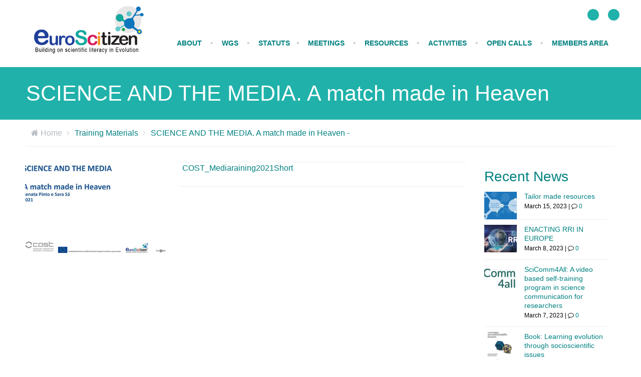

--- FILE ---
content_type: text/html; charset=UTF-8
request_url: https://www.euroscitizen.eu/2021/12/03/science-and-the-media-a-match-made-in-heaven/
body_size: 12409
content:
<!DOCTYPE html>
<!--[if lt IE 7 ]><html class="ie ie6" lang="en"> <![endif]-->
<!--[if IE 7 ]><html class="ie ie7" lang="en"> <![endif]-->
<!--[if IE 8 ]><html class="ie ie8" lang="en"> <![endif]-->
<!--[if (gte IE 9)|!(IE)]><!--><html lang="en-GB"> <!--<![endif]-->

<!-- head -->
<head>

<!-- meta -->
<meta charset="UTF-8" />
<meta http-equiv="X-UA-Compatible" content="IE=9" />
<meta name="viewport" content="width=device-width, initial-scale=1, maximum-scale=1">
<title>SCIENCE AND THE MEDIA. A match made in Heaven -</title>

<meta name="description" content="EuroScitizen: Building on scientific literacy in evolution towards scientifically responsible Europeans" />
<meta name="keywords" content="EuroScitizen, Science literacy, evolution, evolutionary biology, science communication, outreach, diversity, education research, formal education, informal education, citizen science, evo devo " />

<link rel="shortcut icon" href="https://www.euroscitizen.eu/wp-content/themes/rocco/images/favicon.ico" type="image/x-icon" />	

<!-- wp_head() -->
<script>
//<![CDATA[
window.mfn_slider_portfolio = { visible:6, auto:0 };
window.mfn_slider_clients = { visible:6, auto:0 };
//]]>
</script>
<meta name='robots' content='index, follow, max-image-preview:large, max-snippet:-1, max-video-preview:-1' />

	<!-- This site is optimized with the Yoast SEO plugin v21.3 - https://yoast.com/wordpress/plugins/seo/ -->
	<link rel="canonical" href="https://www.euroscitizen.eu/2021/12/03/science-and-the-media-a-match-made-in-heaven/" />
	<meta property="og:locale" content="en_GB" />
	<meta property="og:type" content="article" />
	<meta property="og:title" content="SCIENCE AND THE MEDIA. A match made in Heaven -" />
	<meta property="og:description" content="COST_Mediaraining2021Short" />
	<meta property="og:url" content="https://www.euroscitizen.eu/2021/12/03/science-and-the-media-a-match-made-in-heaven/" />
	<meta property="article:publisher" content="https://www.facebook.com/EuroScitizen-2834888009859691/" />
	<meta property="article:published_time" content="2021-12-03T09:08:59+00:00" />
	<meta property="article:modified_time" content="2021-12-03T09:10:52+00:00" />
	<meta property="og:image" content="https://www.euroscitizen.eu/wp-content/uploads/2021/12/COST_Mediaraining2021Short_image-1.jpg" />
	<meta property="og:image:width" content="846" />
	<meta property="og:image:height" content="449" />
	<meta property="og:image:type" content="image/jpeg" />
	<meta name="author" content="roberto" />
	<meta name="twitter:card" content="summary_large_image" />
	<meta name="twitter:creator" content="@EuroScitizen" />
	<meta name="twitter:site" content="@EuroScitizen" />
	<meta name="twitter:label1" content="Written by" />
	<meta name="twitter:data1" content="roberto" />
	<script type="application/ld+json" class="yoast-schema-graph">{"@context":"https://schema.org","@graph":[{"@type":"Article","@id":"https://www.euroscitizen.eu/2021/12/03/science-and-the-media-a-match-made-in-heaven/#article","isPartOf":{"@id":"https://www.euroscitizen.eu/2021/12/03/science-and-the-media-a-match-made-in-heaven/"},"author":{"name":"roberto","@id":"https://www.euroscitizen.eu/#/schema/person/a46bfca5d7e44dcd78c59c222e948b95"},"headline":"SCIENCE AND THE MEDIA. A match made in Heaven","datePublished":"2021-12-03T09:08:59+00:00","dateModified":"2021-12-03T09:10:52+00:00","mainEntityOfPage":{"@id":"https://www.euroscitizen.eu/2021/12/03/science-and-the-media-a-match-made-in-heaven/"},"wordCount":12,"publisher":{"@id":"https://www.euroscitizen.eu/#organization"},"image":{"@id":"https://www.euroscitizen.eu/2021/12/03/science-and-the-media-a-match-made-in-heaven/#primaryimage"},"thumbnailUrl":"https://www.euroscitizen.eu/wp-content/uploads/2021/12/COST_Mediaraining2021Short_image-1.jpg","articleSection":["Training Materials"],"inLanguage":"en-GB"},{"@type":"WebPage","@id":"https://www.euroscitizen.eu/2021/12/03/science-and-the-media-a-match-made-in-heaven/","url":"https://www.euroscitizen.eu/2021/12/03/science-and-the-media-a-match-made-in-heaven/","name":"SCIENCE AND THE MEDIA. A match made in Heaven -","isPartOf":{"@id":"https://www.euroscitizen.eu/#website"},"primaryImageOfPage":{"@id":"https://www.euroscitizen.eu/2021/12/03/science-and-the-media-a-match-made-in-heaven/#primaryimage"},"image":{"@id":"https://www.euroscitizen.eu/2021/12/03/science-and-the-media-a-match-made-in-heaven/#primaryimage"},"thumbnailUrl":"https://www.euroscitizen.eu/wp-content/uploads/2021/12/COST_Mediaraining2021Short_image-1.jpg","datePublished":"2021-12-03T09:08:59+00:00","dateModified":"2021-12-03T09:10:52+00:00","breadcrumb":{"@id":"https://www.euroscitizen.eu/2021/12/03/science-and-the-media-a-match-made-in-heaven/#breadcrumb"},"inLanguage":"en-GB","potentialAction":[{"@type":"ReadAction","target":["https://www.euroscitizen.eu/2021/12/03/science-and-the-media-a-match-made-in-heaven/"]}]},{"@type":"ImageObject","inLanguage":"en-GB","@id":"https://www.euroscitizen.eu/2021/12/03/science-and-the-media-a-match-made-in-heaven/#primaryimage","url":"https://www.euroscitizen.eu/wp-content/uploads/2021/12/COST_Mediaraining2021Short_image-1.jpg","contentUrl":"https://www.euroscitizen.eu/wp-content/uploads/2021/12/COST_Mediaraining2021Short_image-1.jpg","width":846,"height":449},{"@type":"BreadcrumbList","@id":"https://www.euroscitizen.eu/2021/12/03/science-and-the-media-a-match-made-in-heaven/#breadcrumb","itemListElement":[{"@type":"ListItem","position":1,"name":"Home","item":"https://www.euroscitizen.eu/"},{"@type":"ListItem","position":2,"name":"SCIENCE AND THE MEDIA. A match made in Heaven"}]},{"@type":"WebSite","@id":"https://www.euroscitizen.eu/#website","url":"https://www.euroscitizen.eu/","name":"","description":"Building on scientific literacy in evolution towards scientifically responsible Europeans","publisher":{"@id":"https://www.euroscitizen.eu/#organization"},"potentialAction":[{"@type":"SearchAction","target":{"@type":"EntryPoint","urlTemplate":"https://www.euroscitizen.eu/?s={search_term_string}"},"query-input":"required name=search_term_string"}],"inLanguage":"en-GB"},{"@type":"Organization","@id":"https://www.euroscitizen.eu/#organization","name":"EuroScitizen COST action","url":"https://www.euroscitizen.eu/","logo":{"@type":"ImageObject","inLanguage":"en-GB","@id":"https://www.euroscitizen.eu/#/schema/logo/image/","url":"http://www.euroscitizen.eu/wp-content/uploads/2019/02/01-Logo-Euroscitizen_Final_OK.png","contentUrl":"http://www.euroscitizen.eu/wp-content/uploads/2019/02/01-Logo-Euroscitizen_Final_OK.png","width":400,"height":174,"caption":"EuroScitizen COST action"},"image":{"@id":"https://www.euroscitizen.eu/#/schema/logo/image/"},"sameAs":["https://www.facebook.com/EuroScitizen-2834888009859691/","https://twitter.com/EuroScitizen","https://www.instagram.com/euroscitizen/"]},{"@type":"Person","@id":"https://www.euroscitizen.eu/#/schema/person/a46bfca5d7e44dcd78c59c222e948b95","name":"roberto","image":{"@type":"ImageObject","inLanguage":"en-GB","@id":"https://www.euroscitizen.eu/#/schema/person/image/","url":"https://secure.gravatar.com/avatar/d0da56cb2a05e2a70510b7920de98972?s=96&d=mm&r=g","contentUrl":"https://secure.gravatar.com/avatar/d0da56cb2a05e2a70510b7920de98972?s=96&d=mm&r=g","caption":"roberto"},"url":"https://www.euroscitizen.eu/author/roberto/"}]}</script>
	<!-- / Yoast SEO plugin. -->


<link rel='dns-prefetch' href='//cdnjs.cloudflare.com' />
<link rel='dns-prefetch' href='//fonts.googleapis.com' />
<link rel="alternate" type="application/rss+xml" title=" &raquo; Feed" href="https://www.euroscitizen.eu/feed/" />
<link rel="alternate" type="application/rss+xml" title=" &raquo; Comments Feed" href="https://www.euroscitizen.eu/comments/feed/" />
		<!-- This site uses the Google Analytics by MonsterInsights plugin v9.10.1 - Using Analytics tracking - https://www.monsterinsights.com/ -->
							<script src="//www.googletagmanager.com/gtag/js?id=G-9RJZ8ZMFJS"  data-cfasync="false" data-wpfc-render="false" type="text/javascript" async></script>
			<script data-cfasync="false" data-wpfc-render="false" type="text/javascript">
				var mi_version = '9.10.1';
				var mi_track_user = true;
				var mi_no_track_reason = '';
								var MonsterInsightsDefaultLocations = {"page_location":"https:\/\/www.euroscitizen.eu\/2021\/12\/03\/science-and-the-media-a-match-made-in-heaven\/"};
								if ( typeof MonsterInsightsPrivacyGuardFilter === 'function' ) {
					var MonsterInsightsLocations = (typeof MonsterInsightsExcludeQuery === 'object') ? MonsterInsightsPrivacyGuardFilter( MonsterInsightsExcludeQuery ) : MonsterInsightsPrivacyGuardFilter( MonsterInsightsDefaultLocations );
				} else {
					var MonsterInsightsLocations = (typeof MonsterInsightsExcludeQuery === 'object') ? MonsterInsightsExcludeQuery : MonsterInsightsDefaultLocations;
				}

								var disableStrs = [
										'ga-disable-G-9RJZ8ZMFJS',
									];

				/* Function to detect opted out users */
				function __gtagTrackerIsOptedOut() {
					for (var index = 0; index < disableStrs.length; index++) {
						if (document.cookie.indexOf(disableStrs[index] + '=true') > -1) {
							return true;
						}
					}

					return false;
				}

				/* Disable tracking if the opt-out cookie exists. */
				if (__gtagTrackerIsOptedOut()) {
					for (var index = 0; index < disableStrs.length; index++) {
						window[disableStrs[index]] = true;
					}
				}

				/* Opt-out function */
				function __gtagTrackerOptout() {
					for (var index = 0; index < disableStrs.length; index++) {
						document.cookie = disableStrs[index] + '=true; expires=Thu, 31 Dec 2099 23:59:59 UTC; path=/';
						window[disableStrs[index]] = true;
					}
				}

				if ('undefined' === typeof gaOptout) {
					function gaOptout() {
						__gtagTrackerOptout();
					}
				}
								window.dataLayer = window.dataLayer || [];

				window.MonsterInsightsDualTracker = {
					helpers: {},
					trackers: {},
				};
				if (mi_track_user) {
					function __gtagDataLayer() {
						dataLayer.push(arguments);
					}

					function __gtagTracker(type, name, parameters) {
						if (!parameters) {
							parameters = {};
						}

						if (parameters.send_to) {
							__gtagDataLayer.apply(null, arguments);
							return;
						}

						if (type === 'event') {
														parameters.send_to = monsterinsights_frontend.v4_id;
							var hookName = name;
							if (typeof parameters['event_category'] !== 'undefined') {
								hookName = parameters['event_category'] + ':' + name;
							}

							if (typeof MonsterInsightsDualTracker.trackers[hookName] !== 'undefined') {
								MonsterInsightsDualTracker.trackers[hookName](parameters);
							} else {
								__gtagDataLayer('event', name, parameters);
							}
							
						} else {
							__gtagDataLayer.apply(null, arguments);
						}
					}

					__gtagTracker('js', new Date());
					__gtagTracker('set', {
						'developer_id.dZGIzZG': true,
											});
					if ( MonsterInsightsLocations.page_location ) {
						__gtagTracker('set', MonsterInsightsLocations);
					}
										__gtagTracker('config', 'G-9RJZ8ZMFJS', {"forceSSL":"true","link_attribution":"true"} );
										window.gtag = __gtagTracker;										(function () {
						/* https://developers.google.com/analytics/devguides/collection/analyticsjs/ */
						/* ga and __gaTracker compatibility shim. */
						var noopfn = function () {
							return null;
						};
						var newtracker = function () {
							return new Tracker();
						};
						var Tracker = function () {
							return null;
						};
						var p = Tracker.prototype;
						p.get = noopfn;
						p.set = noopfn;
						p.send = function () {
							var args = Array.prototype.slice.call(arguments);
							args.unshift('send');
							__gaTracker.apply(null, args);
						};
						var __gaTracker = function () {
							var len = arguments.length;
							if (len === 0) {
								return;
							}
							var f = arguments[len - 1];
							if (typeof f !== 'object' || f === null || typeof f.hitCallback !== 'function') {
								if ('send' === arguments[0]) {
									var hitConverted, hitObject = false, action;
									if ('event' === arguments[1]) {
										if ('undefined' !== typeof arguments[3]) {
											hitObject = {
												'eventAction': arguments[3],
												'eventCategory': arguments[2],
												'eventLabel': arguments[4],
												'value': arguments[5] ? arguments[5] : 1,
											}
										}
									}
									if ('pageview' === arguments[1]) {
										if ('undefined' !== typeof arguments[2]) {
											hitObject = {
												'eventAction': 'page_view',
												'page_path': arguments[2],
											}
										}
									}
									if (typeof arguments[2] === 'object') {
										hitObject = arguments[2];
									}
									if (typeof arguments[5] === 'object') {
										Object.assign(hitObject, arguments[5]);
									}
									if ('undefined' !== typeof arguments[1].hitType) {
										hitObject = arguments[1];
										if ('pageview' === hitObject.hitType) {
											hitObject.eventAction = 'page_view';
										}
									}
									if (hitObject) {
										action = 'timing' === arguments[1].hitType ? 'timing_complete' : hitObject.eventAction;
										hitConverted = mapArgs(hitObject);
										__gtagTracker('event', action, hitConverted);
									}
								}
								return;
							}

							function mapArgs(args) {
								var arg, hit = {};
								var gaMap = {
									'eventCategory': 'event_category',
									'eventAction': 'event_action',
									'eventLabel': 'event_label',
									'eventValue': 'event_value',
									'nonInteraction': 'non_interaction',
									'timingCategory': 'event_category',
									'timingVar': 'name',
									'timingValue': 'value',
									'timingLabel': 'event_label',
									'page': 'page_path',
									'location': 'page_location',
									'title': 'page_title',
									'referrer' : 'page_referrer',
								};
								for (arg in args) {
																		if (!(!args.hasOwnProperty(arg) || !gaMap.hasOwnProperty(arg))) {
										hit[gaMap[arg]] = args[arg];
									} else {
										hit[arg] = args[arg];
									}
								}
								return hit;
							}

							try {
								f.hitCallback();
							} catch (ex) {
							}
						};
						__gaTracker.create = newtracker;
						__gaTracker.getByName = newtracker;
						__gaTracker.getAll = function () {
							return [];
						};
						__gaTracker.remove = noopfn;
						__gaTracker.loaded = true;
						window['__gaTracker'] = __gaTracker;
					})();
									} else {
										console.log("");
					(function () {
						function __gtagTracker() {
							return null;
						}

						window['__gtagTracker'] = __gtagTracker;
						window['gtag'] = __gtagTracker;
					})();
									}
			</script>
							<!-- / Google Analytics by MonsterInsights -->
		<script type="text/javascript">
window._wpemojiSettings = {"baseUrl":"https:\/\/s.w.org\/images\/core\/emoji\/14.0.0\/72x72\/","ext":".png","svgUrl":"https:\/\/s.w.org\/images\/core\/emoji\/14.0.0\/svg\/","svgExt":".svg","source":{"concatemoji":"https:\/\/www.euroscitizen.eu\/wp-includes\/js\/wp-emoji-release.min.js?ver=6.3.7"}};
/*! This file is auto-generated */
!function(i,n){var o,s,e;function c(e){try{var t={supportTests:e,timestamp:(new Date).valueOf()};sessionStorage.setItem(o,JSON.stringify(t))}catch(e){}}function p(e,t,n){e.clearRect(0,0,e.canvas.width,e.canvas.height),e.fillText(t,0,0);var t=new Uint32Array(e.getImageData(0,0,e.canvas.width,e.canvas.height).data),r=(e.clearRect(0,0,e.canvas.width,e.canvas.height),e.fillText(n,0,0),new Uint32Array(e.getImageData(0,0,e.canvas.width,e.canvas.height).data));return t.every(function(e,t){return e===r[t]})}function u(e,t,n){switch(t){case"flag":return n(e,"\ud83c\udff3\ufe0f\u200d\u26a7\ufe0f","\ud83c\udff3\ufe0f\u200b\u26a7\ufe0f")?!1:!n(e,"\ud83c\uddfa\ud83c\uddf3","\ud83c\uddfa\u200b\ud83c\uddf3")&&!n(e,"\ud83c\udff4\udb40\udc67\udb40\udc62\udb40\udc65\udb40\udc6e\udb40\udc67\udb40\udc7f","\ud83c\udff4\u200b\udb40\udc67\u200b\udb40\udc62\u200b\udb40\udc65\u200b\udb40\udc6e\u200b\udb40\udc67\u200b\udb40\udc7f");case"emoji":return!n(e,"\ud83e\udef1\ud83c\udffb\u200d\ud83e\udef2\ud83c\udfff","\ud83e\udef1\ud83c\udffb\u200b\ud83e\udef2\ud83c\udfff")}return!1}function f(e,t,n){var r="undefined"!=typeof WorkerGlobalScope&&self instanceof WorkerGlobalScope?new OffscreenCanvas(300,150):i.createElement("canvas"),a=r.getContext("2d",{willReadFrequently:!0}),o=(a.textBaseline="top",a.font="600 32px Arial",{});return e.forEach(function(e){o[e]=t(a,e,n)}),o}function t(e){var t=i.createElement("script");t.src=e,t.defer=!0,i.head.appendChild(t)}"undefined"!=typeof Promise&&(o="wpEmojiSettingsSupports",s=["flag","emoji"],n.supports={everything:!0,everythingExceptFlag:!0},e=new Promise(function(e){i.addEventListener("DOMContentLoaded",e,{once:!0})}),new Promise(function(t){var n=function(){try{var e=JSON.parse(sessionStorage.getItem(o));if("object"==typeof e&&"number"==typeof e.timestamp&&(new Date).valueOf()<e.timestamp+604800&&"object"==typeof e.supportTests)return e.supportTests}catch(e){}return null}();if(!n){if("undefined"!=typeof Worker&&"undefined"!=typeof OffscreenCanvas&&"undefined"!=typeof URL&&URL.createObjectURL&&"undefined"!=typeof Blob)try{var e="postMessage("+f.toString()+"("+[JSON.stringify(s),u.toString(),p.toString()].join(",")+"));",r=new Blob([e],{type:"text/javascript"}),a=new Worker(URL.createObjectURL(r),{name:"wpTestEmojiSupports"});return void(a.onmessage=function(e){c(n=e.data),a.terminate(),t(n)})}catch(e){}c(n=f(s,u,p))}t(n)}).then(function(e){for(var t in e)n.supports[t]=e[t],n.supports.everything=n.supports.everything&&n.supports[t],"flag"!==t&&(n.supports.everythingExceptFlag=n.supports.everythingExceptFlag&&n.supports[t]);n.supports.everythingExceptFlag=n.supports.everythingExceptFlag&&!n.supports.flag,n.DOMReady=!1,n.readyCallback=function(){n.DOMReady=!0}}).then(function(){return e}).then(function(){var e;n.supports.everything||(n.readyCallback(),(e=n.source||{}).concatemoji?t(e.concatemoji):e.wpemoji&&e.twemoji&&(t(e.twemoji),t(e.wpemoji)))}))}((window,document),window._wpemojiSettings);
</script>
<style type="text/css">
img.wp-smiley,
img.emoji {
	display: inline !important;
	border: none !important;
	box-shadow: none !important;
	height: 1em !important;
	width: 1em !important;
	margin: 0 0.07em !important;
	vertical-align: -0.1em !important;
	background: none !important;
	padding: 0 !important;
}
</style>
	<link rel='stylesheet' id='wp-block-library-css' href='https://www.euroscitizen.eu/wp-includes/css/dist/block-library/style.min.css?ver=6.3.7' type='text/css' media='all' />
<style id='classic-theme-styles-inline-css' type='text/css'>
/*! This file is auto-generated */
.wp-block-button__link{color:#fff;background-color:#32373c;border-radius:9999px;box-shadow:none;text-decoration:none;padding:calc(.667em + 2px) calc(1.333em + 2px);font-size:1.125em}.wp-block-file__button{background:#32373c;color:#fff;text-decoration:none}
</style>
<style id='global-styles-inline-css' type='text/css'>
body{--wp--preset--color--black: #000000;--wp--preset--color--cyan-bluish-gray: #abb8c3;--wp--preset--color--white: #ffffff;--wp--preset--color--pale-pink: #f78da7;--wp--preset--color--vivid-red: #cf2e2e;--wp--preset--color--luminous-vivid-orange: #ff6900;--wp--preset--color--luminous-vivid-amber: #fcb900;--wp--preset--color--light-green-cyan: #7bdcb5;--wp--preset--color--vivid-green-cyan: #00d084;--wp--preset--color--pale-cyan-blue: #8ed1fc;--wp--preset--color--vivid-cyan-blue: #0693e3;--wp--preset--color--vivid-purple: #9b51e0;--wp--preset--gradient--vivid-cyan-blue-to-vivid-purple: linear-gradient(135deg,rgba(6,147,227,1) 0%,rgb(155,81,224) 100%);--wp--preset--gradient--light-green-cyan-to-vivid-green-cyan: linear-gradient(135deg,rgb(122,220,180) 0%,rgb(0,208,130) 100%);--wp--preset--gradient--luminous-vivid-amber-to-luminous-vivid-orange: linear-gradient(135deg,rgba(252,185,0,1) 0%,rgba(255,105,0,1) 100%);--wp--preset--gradient--luminous-vivid-orange-to-vivid-red: linear-gradient(135deg,rgba(255,105,0,1) 0%,rgb(207,46,46) 100%);--wp--preset--gradient--very-light-gray-to-cyan-bluish-gray: linear-gradient(135deg,rgb(238,238,238) 0%,rgb(169,184,195) 100%);--wp--preset--gradient--cool-to-warm-spectrum: linear-gradient(135deg,rgb(74,234,220) 0%,rgb(151,120,209) 20%,rgb(207,42,186) 40%,rgb(238,44,130) 60%,rgb(251,105,98) 80%,rgb(254,248,76) 100%);--wp--preset--gradient--blush-light-purple: linear-gradient(135deg,rgb(255,206,236) 0%,rgb(152,150,240) 100%);--wp--preset--gradient--blush-bordeaux: linear-gradient(135deg,rgb(254,205,165) 0%,rgb(254,45,45) 50%,rgb(107,0,62) 100%);--wp--preset--gradient--luminous-dusk: linear-gradient(135deg,rgb(255,203,112) 0%,rgb(199,81,192) 50%,rgb(65,88,208) 100%);--wp--preset--gradient--pale-ocean: linear-gradient(135deg,rgb(255,245,203) 0%,rgb(182,227,212) 50%,rgb(51,167,181) 100%);--wp--preset--gradient--electric-grass: linear-gradient(135deg,rgb(202,248,128) 0%,rgb(113,206,126) 100%);--wp--preset--gradient--midnight: linear-gradient(135deg,rgb(2,3,129) 0%,rgb(40,116,252) 100%);--wp--preset--font-size--small: 13px;--wp--preset--font-size--medium: 20px;--wp--preset--font-size--large: 36px;--wp--preset--font-size--x-large: 42px;--wp--preset--spacing--20: 0.44rem;--wp--preset--spacing--30: 0.67rem;--wp--preset--spacing--40: 1rem;--wp--preset--spacing--50: 1.5rem;--wp--preset--spacing--60: 2.25rem;--wp--preset--spacing--70: 3.38rem;--wp--preset--spacing--80: 5.06rem;--wp--preset--shadow--natural: 6px 6px 9px rgba(0, 0, 0, 0.2);--wp--preset--shadow--deep: 12px 12px 50px rgba(0, 0, 0, 0.4);--wp--preset--shadow--sharp: 6px 6px 0px rgba(0, 0, 0, 0.2);--wp--preset--shadow--outlined: 6px 6px 0px -3px rgba(255, 255, 255, 1), 6px 6px rgba(0, 0, 0, 1);--wp--preset--shadow--crisp: 6px 6px 0px rgba(0, 0, 0, 1);}:where(.is-layout-flex){gap: 0.5em;}:where(.is-layout-grid){gap: 0.5em;}body .is-layout-flow > .alignleft{float: left;margin-inline-start: 0;margin-inline-end: 2em;}body .is-layout-flow > .alignright{float: right;margin-inline-start: 2em;margin-inline-end: 0;}body .is-layout-flow > .aligncenter{margin-left: auto !important;margin-right: auto !important;}body .is-layout-constrained > .alignleft{float: left;margin-inline-start: 0;margin-inline-end: 2em;}body .is-layout-constrained > .alignright{float: right;margin-inline-start: 2em;margin-inline-end: 0;}body .is-layout-constrained > .aligncenter{margin-left: auto !important;margin-right: auto !important;}body .is-layout-constrained > :where(:not(.alignleft):not(.alignright):not(.alignfull)){max-width: var(--wp--style--global--content-size);margin-left: auto !important;margin-right: auto !important;}body .is-layout-constrained > .alignwide{max-width: var(--wp--style--global--wide-size);}body .is-layout-flex{display: flex;}body .is-layout-flex{flex-wrap: wrap;align-items: center;}body .is-layout-flex > *{margin: 0;}body .is-layout-grid{display: grid;}body .is-layout-grid > *{margin: 0;}:where(.wp-block-columns.is-layout-flex){gap: 2em;}:where(.wp-block-columns.is-layout-grid){gap: 2em;}:where(.wp-block-post-template.is-layout-flex){gap: 1.25em;}:where(.wp-block-post-template.is-layout-grid){gap: 1.25em;}.has-black-color{color: var(--wp--preset--color--black) !important;}.has-cyan-bluish-gray-color{color: var(--wp--preset--color--cyan-bluish-gray) !important;}.has-white-color{color: var(--wp--preset--color--white) !important;}.has-pale-pink-color{color: var(--wp--preset--color--pale-pink) !important;}.has-vivid-red-color{color: var(--wp--preset--color--vivid-red) !important;}.has-luminous-vivid-orange-color{color: var(--wp--preset--color--luminous-vivid-orange) !important;}.has-luminous-vivid-amber-color{color: var(--wp--preset--color--luminous-vivid-amber) !important;}.has-light-green-cyan-color{color: var(--wp--preset--color--light-green-cyan) !important;}.has-vivid-green-cyan-color{color: var(--wp--preset--color--vivid-green-cyan) !important;}.has-pale-cyan-blue-color{color: var(--wp--preset--color--pale-cyan-blue) !important;}.has-vivid-cyan-blue-color{color: var(--wp--preset--color--vivid-cyan-blue) !important;}.has-vivid-purple-color{color: var(--wp--preset--color--vivid-purple) !important;}.has-black-background-color{background-color: var(--wp--preset--color--black) !important;}.has-cyan-bluish-gray-background-color{background-color: var(--wp--preset--color--cyan-bluish-gray) !important;}.has-white-background-color{background-color: var(--wp--preset--color--white) !important;}.has-pale-pink-background-color{background-color: var(--wp--preset--color--pale-pink) !important;}.has-vivid-red-background-color{background-color: var(--wp--preset--color--vivid-red) !important;}.has-luminous-vivid-orange-background-color{background-color: var(--wp--preset--color--luminous-vivid-orange) !important;}.has-luminous-vivid-amber-background-color{background-color: var(--wp--preset--color--luminous-vivid-amber) !important;}.has-light-green-cyan-background-color{background-color: var(--wp--preset--color--light-green-cyan) !important;}.has-vivid-green-cyan-background-color{background-color: var(--wp--preset--color--vivid-green-cyan) !important;}.has-pale-cyan-blue-background-color{background-color: var(--wp--preset--color--pale-cyan-blue) !important;}.has-vivid-cyan-blue-background-color{background-color: var(--wp--preset--color--vivid-cyan-blue) !important;}.has-vivid-purple-background-color{background-color: var(--wp--preset--color--vivid-purple) !important;}.has-black-border-color{border-color: var(--wp--preset--color--black) !important;}.has-cyan-bluish-gray-border-color{border-color: var(--wp--preset--color--cyan-bluish-gray) !important;}.has-white-border-color{border-color: var(--wp--preset--color--white) !important;}.has-pale-pink-border-color{border-color: var(--wp--preset--color--pale-pink) !important;}.has-vivid-red-border-color{border-color: var(--wp--preset--color--vivid-red) !important;}.has-luminous-vivid-orange-border-color{border-color: var(--wp--preset--color--luminous-vivid-orange) !important;}.has-luminous-vivid-amber-border-color{border-color: var(--wp--preset--color--luminous-vivid-amber) !important;}.has-light-green-cyan-border-color{border-color: var(--wp--preset--color--light-green-cyan) !important;}.has-vivid-green-cyan-border-color{border-color: var(--wp--preset--color--vivid-green-cyan) !important;}.has-pale-cyan-blue-border-color{border-color: var(--wp--preset--color--pale-cyan-blue) !important;}.has-vivid-cyan-blue-border-color{border-color: var(--wp--preset--color--vivid-cyan-blue) !important;}.has-vivid-purple-border-color{border-color: var(--wp--preset--color--vivid-purple) !important;}.has-vivid-cyan-blue-to-vivid-purple-gradient-background{background: var(--wp--preset--gradient--vivid-cyan-blue-to-vivid-purple) !important;}.has-light-green-cyan-to-vivid-green-cyan-gradient-background{background: var(--wp--preset--gradient--light-green-cyan-to-vivid-green-cyan) !important;}.has-luminous-vivid-amber-to-luminous-vivid-orange-gradient-background{background: var(--wp--preset--gradient--luminous-vivid-amber-to-luminous-vivid-orange) !important;}.has-luminous-vivid-orange-to-vivid-red-gradient-background{background: var(--wp--preset--gradient--luminous-vivid-orange-to-vivid-red) !important;}.has-very-light-gray-to-cyan-bluish-gray-gradient-background{background: var(--wp--preset--gradient--very-light-gray-to-cyan-bluish-gray) !important;}.has-cool-to-warm-spectrum-gradient-background{background: var(--wp--preset--gradient--cool-to-warm-spectrum) !important;}.has-blush-light-purple-gradient-background{background: var(--wp--preset--gradient--blush-light-purple) !important;}.has-blush-bordeaux-gradient-background{background: var(--wp--preset--gradient--blush-bordeaux) !important;}.has-luminous-dusk-gradient-background{background: var(--wp--preset--gradient--luminous-dusk) !important;}.has-pale-ocean-gradient-background{background: var(--wp--preset--gradient--pale-ocean) !important;}.has-electric-grass-gradient-background{background: var(--wp--preset--gradient--electric-grass) !important;}.has-midnight-gradient-background{background: var(--wp--preset--gradient--midnight) !important;}.has-small-font-size{font-size: var(--wp--preset--font-size--small) !important;}.has-medium-font-size{font-size: var(--wp--preset--font-size--medium) !important;}.has-large-font-size{font-size: var(--wp--preset--font-size--large) !important;}.has-x-large-font-size{font-size: var(--wp--preset--font-size--x-large) !important;}
.wp-block-navigation a:where(:not(.wp-element-button)){color: inherit;}
:where(.wp-block-post-template.is-layout-flex){gap: 1.25em;}:where(.wp-block-post-template.is-layout-grid){gap: 1.25em;}
:where(.wp-block-columns.is-layout-flex){gap: 2em;}:where(.wp-block-columns.is-layout-grid){gap: 2em;}
.wp-block-pullquote{font-size: 1.5em;line-height: 1.6;}
</style>
<link rel='stylesheet' id='contact-form-7-css' href='https://www.euroscitizen.eu/wp-content/plugins/contact-form-7/includes/css/styles.css?ver=5.7.1' type='text/css' media='all' />
<link rel='stylesheet' id='ctf_styles-css' href='https://www.euroscitizen.eu/wp-content/plugins/custom-twitter-feeds/css/ctf-styles.min.css?ver=2.1.2' type='text/css' media='all' />
<link rel='stylesheet' id='rs-plugin-settings-css' href='https://www.euroscitizen.eu/wp-content/plugins/revslider/public/assets/css/settings.css?ver=5.4.8' type='text/css' media='all' />
<style id='rs-plugin-settings-inline-css' type='text/css'>
#rs-demo-id {}
</style>
<link rel='stylesheet' id='style-css' href='https://www.euroscitizen.eu/wp-content/themes/rocco/style.css?ver=1.4.4' type='text/css' media='all' />
<link rel='stylesheet' id='prettyPhoto-css' href='https://www.euroscitizen.eu/wp-content/themes/rocco/css/prettyPhoto.css?ver=1.4.4' type='text/css' media='all' />
<link rel='stylesheet' id='responsiveslides-css' href='https://www.euroscitizen.eu/wp-content/themes/rocco/css/responsiveslides.css?ver=1.4.4' type='text/css' media='all' />
<link rel='stylesheet' id='jcarousel-css' href='https://www.euroscitizen.eu/wp-content/themes/rocco/css/jcarousel/skin.css?ver=1.4.4' type='text/css' media='all' />
<link rel='stylesheet' id='jquery-ui-css' href='https://www.euroscitizen.eu/wp-content/themes/rocco/css/ui/jquery.ui.all.css?ver=1.4.4' type='text/css' media='all' />
<link rel='stylesheet' id='responsive-css' href='https://www.euroscitizen.eu/wp-content/themes/rocco/css/responsive.css?ver=1.4.4' type='text/css' media='all' />
<link rel='stylesheet' id='images-green-css' href='https://www.euroscitizen.eu/wp-content/themes/rocco/css/skins/green/images.css?ver=1.4.4' type='text/css' media='all' />
<link rel='stylesheet' id='style-colors-php-css' href='https://www.euroscitizen.eu/wp-content/themes/rocco/style-colors.php?ver=1.4.4' type='text/css' media='all' />
<link rel='stylesheet' id='style-php-css' href='https://www.euroscitizen.eu/wp-content/themes/rocco/style.php?ver=1.4.4' type='text/css' media='all' />
<link rel='stylesheet' id='Patua+One-css' href='https://fonts.googleapis.com/css?family=Patua+One&#038;ver=6.3.7' type='text/css' media='all' />
<link rel='stylesheet' id='tablepress-default-css' href='https://www.euroscitizen.eu/wp-content/plugins/tablepress/css/build/default.css?ver=2.1.8' type='text/css' media='all' />
<script type='text/javascript' src='https://www.euroscitizen.eu/wp-content/plugins/google-analytics-for-wordpress/assets/js/frontend-gtag.min.js?ver=9.10.1' id='monsterinsights-frontend-script-js' async data-wp-strategy='async'></script>
<script data-cfasync="false" data-wpfc-render="false" type="text/javascript" id='monsterinsights-frontend-script-js-extra'>/* <![CDATA[ */
var monsterinsights_frontend = {"js_events_tracking":"true","download_extensions":"doc,pdf,ppt,zip,xls,docx,pptx,xlsx","inbound_paths":"[{\"path\":\"\\\/go\\\/\",\"label\":\"affiliate\"},{\"path\":\"\\\/recommend\\\/\",\"label\":\"affiliate\"}]","home_url":"https:\/\/www.euroscitizen.eu","hash_tracking":"false","v4_id":"G-9RJZ8ZMFJS"};/* ]]> */
</script>
<script type='text/javascript' src='https://www.euroscitizen.eu/wp-includes/js/jquery/jquery.min.js?ver=3.7.0' id='jquery-core-js'></script>
<script type='text/javascript' src='https://www.euroscitizen.eu/wp-includes/js/jquery/jquery-migrate.min.js?ver=3.4.1' id='jquery-migrate-js'></script>
<script type='text/javascript' src='https://www.euroscitizen.eu/wp-content/plugins/revslider/public/assets/js/jquery.themepunch.tools.min.js?ver=5.4.8' id='tp-tools-js'></script>
<script type='text/javascript' src='https://www.euroscitizen.eu/wp-content/plugins/revslider/public/assets/js/jquery.themepunch.revolution.min.js?ver=5.4.8' id='revmin-js'></script>
<script type='text/javascript' src='//cdnjs.cloudflare.com/ajax/libs/jquery-easing/1.4.1/jquery.easing.min.js?ver=6.3.7' id='jquery-easing-js'></script>
<link rel="https://api.w.org/" href="https://www.euroscitizen.eu/wp-json/" /><link rel="alternate" type="application/json" href="https://www.euroscitizen.eu/wp-json/wp/v2/posts/1390" /><link rel="EditURI" type="application/rsd+xml" title="RSD" href="https://www.euroscitizen.eu/xmlrpc.php?rsd" />
<meta name="generator" content="WordPress 6.3.7" />
<link rel='shortlink' href='https://www.euroscitizen.eu/?p=1390' />
<link rel="alternate" type="application/json+oembed" href="https://www.euroscitizen.eu/wp-json/oembed/1.0/embed?url=https%3A%2F%2Fwww.euroscitizen.eu%2F2021%2F12%2F03%2Fscience-and-the-media-a-match-made-in-heaven%2F" />
<link rel="alternate" type="text/xml+oembed" href="https://www.euroscitizen.eu/wp-json/oembed/1.0/embed?url=https%3A%2F%2Fwww.euroscitizen.eu%2F2021%2F12%2F03%2Fscience-and-the-media-a-match-made-in-heaven%2F&#038;format=xml" />
        <script type="text/javascript">
        var ajaxurl = 'https://www.euroscitizen.eu/wp-admin/admin-ajax.php';
        </script>
    <link rel="stylesheet" href="https://www.euroscitizen.eu/wp-content/themes/rocco/css/custom.css?ver=1.4.4" media="all" />
<style>
#Header #logo {padding:10px 10px; width: 230px;}
.article_box .desc a.button {display:none;}
body.home h5 {text-align: center;}
body.home.page-template-default.page.page-id-12.logged-in.template-slider.with_aside.aside_right.sticky-header.layout-full-width div#Wrapper div#Content div.content_wrapper.clearfix div.sections_group div.section.extra-home div.section_wrapper.clearfix div.items_group.clearfix div.column.one-fourth.article_box div.article_box div.photo img.scale-with-grid,
img.scale-with-grid {margin-left: auto; margin-right: auto; display: block;}
.text-center {text-align: center;}
.text-left {text-align: left !important;}
#Header .menu li ul {text-align: left !important; }
.post > .desc .meta {margin: 0 !important; padding: 0 !important}
</style>
<!--[if lte IE 8]>
<link rel="stylesheet" href="https://www.euroscitizen.eu/wp-content/themes/rocco/css/ie8.css" />
<![endif]-->

<meta name="generator" content="Powered by Slider Revolution 5.4.8 - responsive, Mobile-Friendly Slider Plugin for WordPress with comfortable drag and drop interface." />
<script type="text/javascript">function setREVStartSize(e){									
						try{ e.c=jQuery(e.c);var i=jQuery(window).width(),t=9999,r=0,n=0,l=0,f=0,s=0,h=0;
							if(e.responsiveLevels&&(jQuery.each(e.responsiveLevels,function(e,f){f>i&&(t=r=f,l=e),i>f&&f>r&&(r=f,n=e)}),t>r&&(l=n)),f=e.gridheight[l]||e.gridheight[0]||e.gridheight,s=e.gridwidth[l]||e.gridwidth[0]||e.gridwidth,h=i/s,h=h>1?1:h,f=Math.round(h*f),"fullscreen"==e.sliderLayout){var u=(e.c.width(),jQuery(window).height());if(void 0!=e.fullScreenOffsetContainer){var c=e.fullScreenOffsetContainer.split(",");if (c) jQuery.each(c,function(e,i){u=jQuery(i).length>0?u-jQuery(i).outerHeight(!0):u}),e.fullScreenOffset.split("%").length>1&&void 0!=e.fullScreenOffset&&e.fullScreenOffset.length>0?u-=jQuery(window).height()*parseInt(e.fullScreenOffset,0)/100:void 0!=e.fullScreenOffset&&e.fullScreenOffset.length>0&&(u-=parseInt(e.fullScreenOffset,0))}f=u}else void 0!=e.minHeight&&f<e.minHeight&&(f=e.minHeight);e.c.closest(".rev_slider_wrapper").css({height:f})					
						}catch(d){console.log("Failure at Presize of Slider:"+d)}						
					};</script>
</head>

<!-- body -->
<body class="post-template-default single single-post postid-1390 single-format-standard  with_aside aside_right sticky-header layout-full-width">
	
	<!-- #Wrapper -->
	<div id="Wrapper">

		<!-- #top_bar -->
				
		<!-- .header_placeholder 4sticky  -->
		<div class="header_placeholder"></div>

		<!-- #Header -->
		<header id="Header">

			<div class="container">
				<div class="column one">

					<div class="addons">
						
						
						<form method="get" id="searchform" action="https://www.euroscitizen.eu/">
							<a class="icon" href="#"><i class="icon-search"></i></a>
							<input type="text" class="field" name="s" id="s" placeholder="Enter your search" />
							<input type="submit" class="submit" value="" style="display:none;" />
						</form>
											
						<!-- .social -->
						<div class="social">
							<ul>
																								
								<li class="twitter"><a target="_blank" href="https://twitter.com/EuroScitizen" title="Twitter">L</a></li>																																																							</ul>
						</div>
						
											
					</div>
					
					<!-- .logo -->
					<div class="logo">
												<a id="logo" href="https://www.euroscitizen.eu" title="">
							<img class="scale-with-grid" src="http://www.euroscitizen.eu/wp-content/uploads/2019/02/01-Logo-Euroscitizen_Final_OK.png" alt="" />
						</a>
											</div>
					
					<!-- #menu -->
					<nav id="menu" class="menu-top-menu-container"><ul id="menu-top-menu" class="menu"><li id="menu-item-346" class="menu-item menu-item-type-post_type menu-item-object-page menu-item-has-children menu-item-346"><a href="https://www.euroscitizen.eu/about/">ABOUT</a>
<ul class="sub-menu">
	<li id="menu-item-362" class="menu-item menu-item-type-post_type menu-item-object-page menu-item-362"><a href="https://www.euroscitizen.eu/what-is-euroscitizen/">What is EuroScitizen?</a></li>
	<li id="menu-item-361" class="menu-item menu-item-type-post_type menu-item-object-page menu-item-361"><a href="https://www.euroscitizen.eu/who-are-we-2/">Who are we?</a></li>
</ul>
</li>
<li id="menu-item-347" class="menu-item menu-item-type-post_type menu-item-object-page menu-item-has-children menu-item-347"><a href="https://www.euroscitizen.eu/working-groups/">WGs</a>
<ul class="sub-menu">
	<li id="menu-item-355" class="menu-item menu-item-type-post_type menu-item-object-page menu-item-355"><a href="https://www.euroscitizen.eu/wg1-assessment/">WG1 Assessment</a></li>
	<li id="menu-item-354" class="menu-item menu-item-type-post_type menu-item-object-page menu-item-354"><a href="https://www.euroscitizen.eu/wg2-formal-education/">WG2 Formal education</a></li>
	<li id="menu-item-1051" class="menu-item menu-item-type-post_type menu-item-object-page menu-item-1051"><a href="https://www.euroscitizen.eu/wg3-informal-education-new/">WG3 Informal Education</a></li>
	<li id="menu-item-352" class="menu-item menu-item-type-post_type menu-item-object-page menu-item-352"><a href="https://www.euroscitizen.eu/wg4-media/">WG4 Media</a></li>
	<li id="menu-item-351" class="menu-item menu-item-type-post_type menu-item-object-page menu-item-351"><a href="https://www.euroscitizen.eu/wg5-scientists/">WG5 Scientists</a></li>
	<li id="menu-item-1335" class="menu-item menu-item-type-post_type menu-item-object-page menu-item-1335"><a href="https://www.euroscitizen.eu/wg6-citizen-science/">WG6 Citizen science</a></li>
	<li id="menu-item-1159" class="menu-item menu-item-type-post_type menu-item-object-page menu-item-1159"><a href="https://www.euroscitizen.eu/dissemination-team/">Dissemination</a></li>
</ul>
</li>
<li id="menu-item-1675" class="menu-item menu-item-type-custom menu-item-object-custom menu-item-1675"><a href="http://www.euroscitizen.eu/wp-content/uploads/2022/06/2022-Overall-and-grand-period-goals-and-their-status-1.pdf">STATUTS</a></li>
<li id="menu-item-597" class="menu-item menu-item-type-taxonomy menu-item-object-category menu-item-has-children menu-item-597"><a href="https://www.euroscitizen.eu/category/activities/">MEETINGS</a>
<ul class="sub-menu">
	<li id="menu-item-1565" class="menu-item menu-item-type-post_type menu-item-object-post menu-item-has-children menu-item-1565"><a href="https://www.euroscitizen.eu/2022/04/26/euroscitizen-sustainability-meeting-in-aveiro-portugal/">Aveiro 22</a>
	<ul class="sub-menu">
		<li id="menu-item-1604" class="menu-item menu-item-type-post_type menu-item-object-page menu-item-1604"><a href="https://www.euroscitizen.eu/aveiro-meeting-program/">Aveiro Meeting Program</a></li>
		<li id="menu-item-1605" class="menu-item menu-item-type-post_type menu-item-object-page menu-item-1605"><a href="https://www.euroscitizen.eu/how-to-travel-to-aveiro/">HOW TO TRAVEL TO AVEIRO</a></li>
		<li id="menu-item-1611" class="menu-item menu-item-type-post_type menu-item-object-page menu-item-1611"><a href="https://www.euroscitizen.eu/organising-team-aveiro-2022/">Organising team Aveiro 2022</a></li>
	</ul>
</li>
	<li id="menu-item-1306" class="menu-item menu-item-type-post_type menu-item-object-post menu-item-1306"><a href="https://www.euroscitizen.eu/2021/06/07/euroscitizen-short-science-media-training-school-online-30-of-june-1st-of-july-2021/">Science-Media Training School 30June – 1st July 2021</a></li>
	<li id="menu-item-1307" class="menu-item menu-item-type-post_type menu-item-object-post menu-item-1307"><a href="https://www.euroscitizen.eu/2021/04/08/socioscientific-issues-ssi-and-evolution/">Socioscientific issues (SSI) and evolution </a></li>
	<li id="menu-item-765" class="menu-item menu-item-type-post_type menu-item-object-post menu-item-has-children menu-item-765"><a href="https://www.euroscitizen.eu/2019/05/31/it-is-now-time-to-apply-for-our-next-euroscitizen-wg3-wg4-wg5-and-mc-meetings/">Split WGs 3, 4, 5  and MC Meeting</a>
	<ul class="sub-menu">
		<li id="menu-item-836" class="menu-item menu-item-type-post_type menu-item-object-page menu-item-836"><a href="https://www.euroscitizen.eu/how-to-arrive-2/">How to arrive</a></li>
	</ul>
</li>
	<li id="menu-item-797" class="menu-item menu-item-type-post_type menu-item-object-page menu-item-797"><a href="https://www.euroscitizen.eu/euroscitizen-paris-working-groups-w2-wg5-meeting-april-23-24-2019/">Paris Working Groups (W2-WG5) meeting</a></li>
	<li id="menu-item-348" class="menu-item menu-item-type-post_type menu-item-object-page menu-item-has-children menu-item-348"><a href="https://www.euroscitizen.eu/wgs-porto-meeting/">Porto Meetings</a>
	<ul class="sub-menu">
		<li id="menu-item-363" class="menu-item menu-item-type-post_type menu-item-object-page menu-item-363"><a href="https://www.euroscitizen.eu/mc-meeting-in-porto/">Porto MC meeting</a></li>
		<li id="menu-item-581" class="menu-item menu-item-type-post_type menu-item-object-page menu-item-581"><a href="https://www.euroscitizen.eu/timetable-porto-2019/">Timetable Porto 2019</a></li>
		<li id="menu-item-360" class="menu-item menu-item-type-post_type menu-item-object-page menu-item-360"><a href="https://www.euroscitizen.eu/meetings-description-and-evaluation-scores/">Meetings description and evaluation scores</a></li>
		<li id="menu-item-357" class="menu-item menu-item-type-post_type menu-item-object-page menu-item-357"><a href="https://www.euroscitizen.eu/how-to-arrive/">How to arrive</a></li>
		<li id="menu-item-358" class="menu-item menu-item-type-post_type menu-item-object-page menu-item-358"><a href="https://www.euroscitizen.eu/visit-porto-and-the-north-of-portugal/">Visit Porto and the north of Portugal</a></li>
		<li id="menu-item-356" class="menu-item menu-item-type-post_type menu-item-object-page menu-item-356"><a href="https://www.euroscitizen.eu/partners-3/">Partners</a></li>
	</ul>
</li>
</ul>
</li>
<li id="menu-item-901" class="menu-item menu-item-type-taxonomy menu-item-object-category menu-item-has-children menu-item-901"><a href="https://www.euroscitizen.eu/category/uncategorised/">RESOURCES</a>
<ul class="sub-menu">
	<li id="menu-item-1215" class="menu-item menu-item-type-post_type menu-item-object-page menu-item-1215"><a href="https://www.euroscitizen.eu/publications/">PUBLICATIONS</a></li>
	<li id="menu-item-1813" class="menu-item menu-item-type-taxonomy menu-item-object-category menu-item-1813"><a href="https://www.euroscitizen.eu/category/resources/">Resources</a></li>
	<li id="menu-item-1497" class="menu-item menu-item-type-taxonomy menu-item-object-category menu-item-1497"><a href="https://www.euroscitizen.eu/category/resources/">Educational materials</a></li>
	<li id="menu-item-1349" class="menu-item menu-item-type-taxonomy menu-item-object-category current-post-ancestor current-menu-parent current-post-parent menu-item-1349"><a href="https://www.euroscitizen.eu/category/training-materials/">Training Materials</a></li>
	<li id="menu-item-1794" class="menu-item menu-item-type-post_type menu-item-object-post menu-item-1794"><a href="https://www.euroscitizen.eu/2023/03/15/tailor-made-resources/">Tailor made resources</a></li>
	<li id="menu-item-1508" class="menu-item menu-item-type-taxonomy menu-item-object-category menu-item-1508"><a href="https://www.euroscitizen.eu/category/videos/">Videos</a></li>
	<li id="menu-item-1024" class="menu-item menu-item-type-taxonomy menu-item-object-category menu-item-1024"><a href="https://www.euroscitizen.eu/category/reports/">Reports</a></li>
	<li id="menu-item-900" class="menu-item menu-item-type-post_type menu-item-object-page menu-item-900"><a href="https://www.euroscitizen.eu/procedures/">Procedures</a></li>
	<li id="menu-item-1053" class="menu-item menu-item-type-custom menu-item-object-custom menu-item-1053"><a href="https://drive.google.com/file/d/1rwwM5GYI9J6OHMK2GM7vFhCCJ7GNneAW/view">MoU</a></li>
	<li id="menu-item-1298" class="menu-item menu-item-type-post_type menu-item-object-page menu-item-1298"><a href="https://www.euroscitizen.eu/faqs/">FAQs</a></li>
	<li id="menu-item-1052" class="menu-item menu-item-type-custom menu-item-object-custom menu-item-1052"><a href="https://www.cost.eu/wp-content/uploads/2018/10/20180501-Vademecum2.pdf">COST VAdmecum</a></li>
</ul>
</li>
<li id="menu-item-1023" class="menu-item menu-item-type-taxonomy menu-item-object-category menu-item-has-children menu-item-1023"><a href="https://www.euroscitizen.eu/category/activities/">ACTIVITIES</a>
<ul class="sub-menu">
	<li id="menu-item-1035" class="menu-item menu-item-type-post_type menu-item-object-page menu-item-1035"><a href="https://www.euroscitizen.eu/action-planning/">ACTION PLANNING</a></li>
</ul>
</li>
<li id="menu-item-364" class="menu-item menu-item-type-post_type menu-item-object-page menu-item-has-children menu-item-364"><a href="https://www.euroscitizen.eu/open-calls/">Open calls</a>
<ul class="sub-menu">
	<li id="menu-item-1724" class="menu-item menu-item-type-post_type menu-item-object-post menu-item-1724"><a href="https://www.euroscitizen.eu/2022/05/10/call-opening-for-stsms-virtual-networking-dissemination-and-itc-grants/">Call opening for STSMs, Virtual Networking, Dissemination and ITC grants.</a></li>
</ul>
</li>
<li id="menu-item-402" class="menu-item menu-item-type-custom menu-item-object-custom menu-item-has-children menu-item-402"><a target="_blank" rel="noopener" href="http://www.euroscitizen.eu/private-area">Members Area</a>
<ul class="sub-menu">
	<li id="menu-item-596" class="menu-item menu-item-type-custom menu-item-object-custom menu-item-596"><a href="http://www.euroscitizen.eu/private-area/login/?redirect=http%3A%2F%2Fwww.euroscitizen.eu%2Fprivate-area%2F">Intranet</a></li>
	<li id="menu-item-522" class="menu-item menu-item-type-post_type menu-item-object-page menu-item-522"><a href="https://www.euroscitizen.eu/join-us/">Not a member?, Join us!</a></li>
</ul>
</li>
</ul></nav>	
					<a class="responsive-menu-toggle" href="#"><i class='icon-reorder'></i></a>

				</div>		
			</div>
			
		</header>
		
		<div id="Subheader" ><div class="container"><div class="column one"><h1 class="title">SCIENCE AND THE MEDIA. A match made in Heaven</h1></div></div></div><div id="Breadcrumbs"><div class="container"><div class="column one"><ul class="breadcrumbs"><li class="home"><i class="icon-home"></i> <a href="https://www.euroscitizen.eu">Home</a> <span><i class="icon-angle-right"></i></span></li><li><a href="https://www.euroscitizen.eu/category/training-materials/">Training Materials</a> <span><i class="icon-angle-right"></i></span></li><li><a href="https://www.euroscitizen.eu:443/2021/12/03/science-and-the-media-a-match-made-in-heaven/">SCIENCE AND THE MEDIA. A match made in Heaven -</a></li></ul></div></div></div>
<!-- #Content -->
<div id="Content">
	<div class="content_wrapper clearfix">

		<!-- .sections_group -->
		<div class="sections_group">
			
<div id="post-1390" class="clearfix post post-1390 type-post status-publish format-standard has-post-thumbnail hentry category-training-materials">
	
	<div class="photo"><a rel="prettyPhoto" href="https://www.euroscitizen.eu/wp-content/uploads/2021/12/COST_Mediaraining2021Short_image-1.jpg"><img width="566" height="372" src="https://www.euroscitizen.eu/wp-content/uploads/2021/12/COST_Mediaraining2021Short_image-1-566x372.jpg" class="scale-with-grid wp-post-image" alt="" decoding="async" fetchpriority="high" /></a></div>	
	<div class="desc">
		
		<!-- <h3>SCIENCE AND THE MEDIA. A match made in Heaven</h3> -->
		
		<div class="meta">
					</div>
			
		<div class="post_content">
		
			<div class="section the_content"><div class="section_wrapper"><div class="the_content_wrapper"><p><a href="http://www.euroscitizen.eu/wp-content/uploads/2021/10/COST_Mediaraining2021Short.pdf">COST_Mediaraining2021Short</a></p>
</div></div></div>			
		</div>
		
		<div class="footer">
					</div>

	</div>

</div>

<div class="section section-post-footer">
	<div class="section_wrapper clearfix">
		<div class="column one comments">
					</div>
	</div>
</div>		</div>
		
		<!-- .four-columns - sidebar -->
		
<div class="four columns">
	<div class="widget-area clearfix">
		<aside id="widget_mfn_recent_posts-2" class="widget widget_mfn_recent_posts"><h3>Recent News</h3><div class="Recent_posts"><ul><li><div class="photo"><img width="65" height="55" src="https://www.euroscitizen.eu/wp-content/uploads/2023/03/1-social-media-EuroScitizen-RESUME-scaled-e1678846291691-65x55.jpg" class="attachment-blog-widget size-blog-widget wp-post-image" alt="" decoding="async" loading="lazy" /></div><div class="desc"><h6><a class="title" href="https://www.euroscitizen.eu/2023/03/15/tailor-made-resources/">Tailor made resources</a></h6><p><span class="date">March 15, 2023</span> | <span class="comments"><i class="icon-comment-alt"></i> <a href="https://www.euroscitizen.eu/2023/03/15/tailor-made-resources/#comments">0</a></span></p></div></li><li><div class="photo"><img width="65" height="55" src="https://www.euroscitizen.eu/wp-content/uploads/2023/03/1161160_enacting-rri-2-65x55.jpeg" class="attachment-blog-widget size-blog-widget wp-post-image" alt="" decoding="async" loading="lazy" /></div><div class="desc"><h6><a class="title" href="https://www.euroscitizen.eu/2023/03/08/enacting-rri-in-europe/">ENACTING RRI IN EUROPE</a></h6><p><span class="date">March 8, 2023</span> | <span class="comments"><i class="icon-comment-alt"></i> <a href="https://www.euroscitizen.eu/2023/03/08/enacting-rri-in-europe/#comments">0</a></span></p></div></li><li><div class="photo"><img width="65" height="55" src="https://www.euroscitizen.eu/wp-content/uploads/2023/03/Logo-SciComm4all-65x55.jpg" class="attachment-blog-widget size-blog-widget wp-post-image" alt="SciComm4all logo" decoding="async" loading="lazy" /></div><div class="desc"><h6><a class="title" href="https://www.euroscitizen.eu/2023/03/07/scicomm4all-a-video-based-self-training-program-in-science-communication/">SciComm4All: A video based self-training program in science communication for researchers</a></h6><p><span class="date">March 7, 2023</span> | <span class="comments"><i class="icon-comment-alt"></i> <a href="https://www.euroscitizen.eu/2023/03/07/scicomm4all-a-video-based-self-training-program-in-science-communication/#comments">0</a></span></p></div></li><li><div class="photo"><img width="65" height="55" src="https://www.euroscitizen.eu/wp-content/uploads/2023/04/SSI-book-Cover-65x55.png" class="attachment-blog-widget size-blog-widget wp-post-image" alt="" decoding="async" loading="lazy" srcset="https://www.euroscitizen.eu/wp-content/uploads/2023/04/SSI-book-Cover-65x55.png 65w, https://www.euroscitizen.eu/wp-content/uploads/2023/04/SSI-book-Cover-636x535.png 636w" sizes="(max-width: 65px) 100vw, 65px" /></div><div class="desc"><h6><a class="title" href="https://www.euroscitizen.eu/2023/02/03/learning-evolution-through-socioscientific-issues/">Book: Learning evolution through socioscientific issues</a></h6><p><span class="date">February 3, 2023</span> | <span class="comments"><i class="icon-comment-alt"></i> <a href="https://www.euroscitizen.eu/2023/02/03/learning-evolution-through-socioscientific-issues/#comments">0</a></span></p></div></li></ul></div>
</aside><aside id="widget_mfn_tag_cloud-6" class="widget widget_mfn_tag_cloud"><h3>Deliverables by topic</h3><div class="Tags"><ul class="wp-tag-cloud"><li><a href="https://www.euroscitizen.eu/tag/assessment/"><span>ASSESSMENT</span></a></li><li><a href="https://www.euroscitizen.eu/tag/biology/"><span>Biology</span></a></li><li><a href="https://www.euroscitizen.eu/tag/covid19/"><span>COVID19</span></a></li><li><a href="https://www.euroscitizen.eu/tag/epidemiology/"><span>epidemiology</span></a></li><li><a href="https://www.euroscitizen.eu/tag/european-survey/"><span>EUROPEAN SURVEY</span></a></li><li><a href="https://www.euroscitizen.eu/tag/evolution/"><span>Evolution</span></a></li><li><a href="https://www.euroscitizen.eu/tag/evolution-acceptance/"><span>EVOLUTION ACCEPTANCE</span></a></li><li><a href="https://www.euroscitizen.eu/tag/evolution-literacy/"><span>EVOLUTION LITERACY</span></a></li><li><a href="https://www.euroscitizen.eu/tag/evolutionary-biology/"><span>EVOLUTIONARY BIOLOGY.</span></a></li><li><a href="https://www.euroscitizen.eu/tag/game/"><span>game</span></a></li><ul></div></aside>	</div>
</div>
			
	</div>
</div>


	<!-- #Footer -->		
	<footer id="Footer" class="clearfix">
	
		<!-- .Our_clients_slider -->
			
		<div class="widgets_wrapper">
			<div class="container">
								
						
			</div>
		</div>

		<div class="copyrights">
			<div class="container">
				<div class="column one">

					<p>
						<span class="copy">&copy; 2025 <strong></strong>. All Rights Reserved.</span>
						
					</p>
					<div class="social">
						<ul>
																					<li class="twitter"><a target="_blank" href="https://twitter.com/EuroScitizen" title="Twitter">L</a></li>																																																</ul>
					</div>									

				</div>
			</div>
		</div>
		
	</footer>

</div>

	
<!-- wp_footer() -->
<script type='text/javascript' src='https://www.euroscitizen.eu/wp-content/plugins/contact-form-7/includes/swv/js/index.js?ver=5.7.1' id='swv-js'></script>
<script type='text/javascript' id='contact-form-7-js-extra'>
/* <![CDATA[ */
var wpcf7 = {"api":{"root":"https:\/\/www.euroscitizen.eu\/wp-json\/","namespace":"contact-form-7\/v1"}};
/* ]]> */
</script>
<script type='text/javascript' src='https://www.euroscitizen.eu/wp-content/plugins/contact-form-7/includes/js/index.js?ver=5.7.1' id='contact-form-7-js'></script>
<script type='text/javascript' src='https://www.euroscitizen.eu/wp-includes/js/jquery/ui/core.min.js?ver=1.13.2' id='jquery-ui-core-js'></script>
<script type='text/javascript' src='https://www.euroscitizen.eu/wp-includes/js/jquery/ui/mouse.min.js?ver=1.13.2' id='jquery-ui-mouse-js'></script>
<script type='text/javascript' src='https://www.euroscitizen.eu/wp-includes/js/jquery/ui/sortable.min.js?ver=1.13.2' id='jquery-ui-sortable-js'></script>
<script type='text/javascript' src='https://www.euroscitizen.eu/wp-includes/js/jquery/ui/tabs.min.js?ver=1.13.2' id='jquery-ui-tabs-js'></script>
<script type='text/javascript' src='https://www.euroscitizen.eu/wp-includes/js/jquery/ui/accordion.min.js?ver=1.13.2' id='jquery-ui-accordion-js'></script>
<script type='text/javascript' src='https://www.euroscitizen.eu/wp-content/themes/rocco/js/sliders/responsiveslides.js?ver=1.4.4' id='jquery-responsiveslides-js'></script>
<script type='text/javascript' src='https://www.euroscitizen.eu/wp-content/themes/rocco/js/sliders/jquery.jcarousel.min.js?ver=1.4.4' id='jquery-jcarousel-min-js'></script>
<script type='text/javascript' src='https://www.euroscitizen.eu/wp-content/themes/rocco/js/mfn.menu.js?ver=1.4.4' id='jquery-mfn-menu-js'></script>
<script type='text/javascript' src='https://www.euroscitizen.eu/wp-content/themes/rocco/js/jquery.plugins.js?ver=1.4.4' id='jquery-plugins-js'></script>
<script type='text/javascript' src='https://www.euroscitizen.eu/wp-content/themes/rocco/js/scripts.js?ver=1.4.4' id='jquery-scripts-js'></script>
				<script type="text/javascript">
					jQuery.noConflict();
					(
						function ( $ ) {
							$( function () {
								$( "area[href*=\\#],a[href*=\\#]:not([href=\\#]):not([href^='\\#tab']):not([href^='\\#quicktab']):not([href^='\\#pane'])" ).click( function () {
									if ( location.pathname.replace( /^\//, '' ) == this.pathname.replace( /^\//, '' ) && location.hostname == this.hostname ) {
										var target = $( this.hash );
										target = target.length ? target : $( '[name=' + this.hash.slice( 1 ) + ']' );
										if ( target.length ) {
											$( 'html,body' ).animate( {
												scrollTop: target.offset().top - 20											},900 , 'easeInQuint' );
											return false;
										}
									}
								} );
							} );
						}
					)( jQuery );
				</script>
			
</body>
</html>

--- FILE ---
content_type: text/css;;charset=UTF-8
request_url: https://www.euroscitizen.eu/wp-content/themes/rocco/style-colors.php?ver=1.4.4
body_size: 1292
content:

/********************** Backgrounds **********************/
	
	#Subheader {
		background-color: #20B2AA;
	}

	#Footer .widgets_wrapper {
		background-color: #20B2AA;			
	}	
	

/************************ Colors ************************/

/* Content font */
	body, .latest_posts ul li .desc h6 a, blockquote a, blockquote a:hover {
		color: #000000;
	}
	
/* Links color */
	a, .pager a.active, .pager a:hover.page {
		color: #008080;
	}
	
	a:hover {
		color: #000000;
	}
	
/* Selections */
	*::-moz-selection {
		background-color: #008080;
	}
	*::selection {
		background-color: #008080;		
	}
	
/* Grey notes */
	.pager a, #Breadcrumbs ul.breadcrumbs li, #Breadcrumbs ul.breadcrumbs li.home a, .post .desc .footer p.tags, .post .desc .meta span.sep, 
	.latest_posts ul li .desc span.comments, blockquote .author .desc a, #Footer .copyrights {
		color: #b4bbc1;
	}
	
/* Borders */

	.Recent_comments ul li, #Breadcrumbs .one, .post .desc .meta, .post .desc .footer, .ui-tabs, .get_in_touch ul li, .info_box .inside ul li, code, pre, #comments .commentlist > li, #comments .commentlist > li .photo, .post .l,
	#comments .commentlist li .comment-body, .widget_calendar td, .widget_calendar th, .single-portfolio .sp-inside .sp-inside-left,
	.widget_tp_widget_recent_tweets ul li, .quick_facts ul li, .widget_nav_menu li a, .widget_meta li a, .Recent_posts ul li {
		border-color: #ebeff2;
	}
	
/* Text hightlight */
	.highlight {
		background: #20B2AA;
		color: #000000;
	}

/* Buttons */
	a.button, input[type="submit"], input[type="reset"], input[type="button"] {
		background-color: #20B2AA;
		color: #000000;
	}
	
	a:hover.button, input[type="submit"]:hover, input[type="reset"]:hover, input[type="button"]:hover {
		background-color: #000000;
		color: #ffffff;
	}
	
/* Headings font */
	h1, h1 a, h1 a:hover { color: #008080; }
	h2, h2 a, h2 a:hover { color: #008080; }
	h3, h3 a, h3 a:hover { color: #008080; }
	h4, h4 a, h4 a:hover { color: #008080; }
	h5, h5 a, h5 a:hover { color: #008080; }
	h6, h6 a, h6 a:hover { color: #008080; }

/* Social & Search */
	.social li a, #Header #searchform a.icon, #popup_contact > a {
		background: #20B2AA;
		color: #20B2AA !important;
	}
	.social li a:hover, #Header #searchform a:hover.icon, #Header #searchform.focus a.icon,
	#popup_contact > a:hover, #popup_contact.focus > a {
		background: #c4d7f2;
		color: #000000 !important;
	}

/* Menu */
	#Header .menu > li > a {
		color: #008080;
	}

	#Header .menu > li.current-menu-item > a,
	#Header .menu > li.current_page_item > a,
	#Header .menu > li.current-menu-ancestor > a,
	#Header .menu > li.current_page_ancestor > a,
	#Header .menu > li > a:hover,
	#Header .menu > li.hover > a {
		color: #000000;		
	}
	
	#Header .menu > li ul li a {
		color: #008080;
	}
	
	#Header .menu > li.submenu > a:hover,
	#Header .menu > li.submenu.hover > a {
		color: #000000;
	}
	
	#Header .menu > li ul li a:hover, #Header .menu > li ul li.hover > a {
		color: #000000;
	}

	#Header .menu > li ul {
		background: #FCFCFC;
	}
	
	#Header .menu li ul li.hover .menu-arr-top {
		border-left-color: #FCFCFC;
	}

	#Header .menu li ul li ul {
		background: #F5F5F5;
	}

/* Subheader */
	#Subheader h1 { 
		color: #ffffff;
	}


/* Faq & Accordion & Tabs */
	.accordion .question h5,.faq .question h5 {
		color: #384E65;
		background: #F0F2F2;
		
	}
	.accordion .answer, .faq .answer {
		color: #565151;
		background: #F9F9F9;
	}
	
	.ui-tabs .ui-tabs-nav li a {
		color: #34495e;
	}
	.ui-tabs .ui-tabs-nav {
		background: #ebeff2;
	}
	.ui-tabs .ui-tabs-nav li.ui-state-active {
		border-top-color: #3dc282;
	}
	.ui-tabs .ui-tabs-nav li.ui-state-active a {
		color: #3dc282;
		background: #ffffff;
	}
	.ui-tabs .ui-tabs-panel {
		color: #717E8C;
		background: #ffffff;
	}

/* Portfolio */
	.Projects_header .categories ul li.current-cat a {
		background: #34D3A6;
	}
	
/* Call to action */
	.call_to_action .inner-padding {
		background-color: rgba(7, 187, 134, 0.85);
	}
	.call_to_action h4, .call_to_action p, .call_to_action a {
		color: #ffffff;
	} 
	
/* Pricing box */
	.pricing-box-featured {
		background: #F8FFFD;
		border-color: #E5F9F3;		
	}
	
/* Image overlays */
	.wp-caption .photo .photo_wrapper a .mask, .gallery .gallery-item .gallery-icon .mask,
	.da-thumbs li a div, .recent_works ul li a .mask { 
		background: rgba(7, 187, 134, 0.85);
	}
	
/* Widgets */

/* widget_mfn_menu, widget_categories */
	.widget-area .widget_mfn_menu, .widget-area .widget_categories {
		background: #F5F5F5;
	}
	.widget-area .widget_mfn_menu h3, .widget-area .widget_categories h3,
	.widget-area .widget_mfn_menu li a, .widget-area .widget_categories li a {
		color: #008080;
	}
	.widget-area .widget_mfn_menu li a i.icon-angle-right, .widget-area .widget_mfn_menu li.current_page_item a, 
	.widget-area .widget_mfn_menu li a:hover, .widget-area .widget_categories li a:hover, .widget-area .widget_categories li.current-cat a {
		color: #008080;
	}
			
/* Widgets wrapper */

	.widgets_wrapper, .widgets_wrapper .widget ul.menu li a, .widgets_wrapper .widget_categories li a, .widgets_wrapper .widget_meta li a {
		color: #000000;
	}
	.widgets_wrapper a, .widgets_wrapper .quick_facts ul li span, .widgets_wrapper .fun_facts .num {
		color: #008080;
	}
	.widgets_wrapper a:hover, .widgets_wrapper .widget ul.menu li a:hover, .widgets_wrapper .widget_categories li a:hover, 
	.widgets_wrapper .widget_meta li a:hover, .widgets_wrapper .widget ul.menu li.current_page_item a {
		color: #000000;
	}	
	.widgets_wrapper h1, .widgets_wrapper h1 a, .widgets_wrapper h1 a:hover,
	.widgets_wrapper h2, .widgets_wrapper h2 a, .widgets_wrapper h2 a:hover,
	.widgets_wrapper h3, .widgets_wrapper h3 a, .widgets_wrapper h3 a:hover,
	.widgets_wrapper h4, .widgets_wrapper h4 a, .widgets_wrapper h4 a:hover,
	.widgets_wrapper h5, .widgets_wrapper h5 a, .widgets_wrapper h5 a:hover,
	.widgets_wrapper h6, .widgets_wrapper h6 a, .widgets_wrapper h6 a:hover,
	.widgets_wrapper .widget_calendar caption {
		color: #000000;
	}	
	.widgets_wrapper aside > h4 {
		color: #008080;
	}
	
	/* Grey notes */
	.widgets_wrapper .Recent_comments ul li span.date, .widgets_wrapper .Recent_posts ul li .desc p, .Recent_comments ul li p.author {
		color: #8fa5b8;
	}


--- FILE ---
content_type: text/css;;charset=UTF-8
request_url: https://www.euroscitizen.eu/wp-content/themes/rocco/style.php?ver=1.4.4
body_size: 51
content:

/******************* Background ********************/

		
	html { 
		background-color:#ffffff;
	}
	
	

/********************** Fonts **********************/

 	body, button, input[type="submit"], input[type="reset"], input[type="button"],
	input[type="text"], input[type="password"], input[type="email"], textarea, select {
		font-family: Arial, Arial, Tahoma, sans-serif;
		font-weight: normal;
	}
	
	#menu > ul > li > a {
		font-family: Arial, Arial, Tahoma, sans-serif;
		font-weight: normal;
	}
	
	h1 {
		font-family: Arial, Arial, Tahoma, sans-serif;
		font-weight: 300;
	}
	
	h2 {
		font-family: Arial, Arial, Tahoma, sans-serif;
		font-weight: 300;
	}
	
	h3 {
		font-family: Arial, Arial, Tahoma, sans-serif;
		font-weight: 300;
	}
	
	h4 {
		font-family: Arial, Arial, Tahoma, sans-serif;
		font-weight: 300;
	}
	
	h5 {
		font-family: Arial, Arial, Tahoma, sans-serif;
		font-weight: 300;
	}
	
	h6 {
		font-family: Arial, Arial, Tahoma, sans-serif;
		font-weight: 300;
	}


/********************** Font sizes **********************/

/* Body */

	body {
		font-size: 16px;
				line-height: 23px;		
	}
	
	#menu > ul > li > a {	
		font-size: 14px;
	}
	
/* Headings */

	h1 { 
		font-size: 43px;
				line-height: 43px;
	}
	
	h2 { 
		font-size: 40px;
				line-height: 40px;
	}
	
	h3 {
		font-size: 28px;
				line-height: 30px;
	}
	
	h4 {
		font-size: 25px;
				line-height: 29px;
	}
	
	h5 {
		font-size: 19px;
				line-height: 24px;
	}
	
	h6 {
		font-size: 15px;
				line-height: 18px;
	}


--- FILE ---
content_type: text/css
request_url: https://www.euroscitizen.eu/wp-content/themes/rocco/css/layout.css
body_size: 4509
content:
/* #Global
================================================== */

.the_content pre 	{ margin-bottom: 20px}
.rev_slider iframe 	{ max-width: 1220px;}


/* #Slider controls
================================================== */
a.slider_control, a.rslides_nav { width: 20px !important; height: 40px !important; display: block; overflow: hidden; cursor: pointer; background: url("../images/slider_pager.png");  }

a.slider_control_prev, a.rslides_nav.prev  { background-position: left top !important; }
a.slider_control_next, a.rslides_nav.next { background-position: right top !important; }

a.slider_control, a.rslides_nav { opacity: 0.05; filter: alpha(opacity=5); }
.column:hover a.slider_control, .column:hover a.rslides_nav { opacity: 0.20; filter: alpha(opacity=20); }
a:hover.slider_control, a:hover.rslides_nav { opacity: 0.40 !important; filter: alpha(opacity=40) !important; }

ul.rslides_tabs { text-align: center; width: 100%; }
ul.rslides_tabs li { display: inline-block; margin: 0 5px; }
ul.rslides_tabs li a { display: block; width: 20px; height: 2px; text-indent: -9999px; overflow: hidden; background: #fff; opacity: 0.20; filter: alpha(opacity=20); }
ul.rslides_tabs li.rslides_here a { opacity: 1; filter: alpha(opacity=100); }

a.prev_page, a.next_page { width: 32px; height: 32px; overflow: hidden; text-indent: -9999px; background: url("../images/pager.png"); }
a:hover.prev_page, a:hover.next_page {}

a.prev_page { background-position: left top; }
a.next_page { background-position: right top; }
a:hover.prev_page { background-position: left bottom; }
a:hover.next_page { background-position: right bottom; }

/* #Pager
================================================== */
.container .the_content .one.column.pager_wrapper { margin:0 !important; width:100% !important;}
.pager { overflow: hidden; padding: 0px 55px 0px; position: relative; height:32px; }
.pager a { display: inline-block !important; }
.pager a.active { font-weight: bold; }
.pager a.page { line-height:32px; margin: 0 3px; }
.pager .next_page { position: absolute; right: 0px; top: 0px; text-indent: -9999px; }
.pager .prev_page { position: absolute; left: 0px; top: 0px; text-indent: -9999px; }

/* #Rev slider controls
================================================== */
.tp-leftarrow.default, .tp-rightarrow.default { width: 42px; height: 64px; background: url("../images/rev_slider_controls.png") no-repeat; }

.tp-leftarrow.default { background-position: 0 0 !important; }
.tp-leftarrow.default:hover { background-position: -42px 0 !important; }

.tp-rightarrow.default { background-position: -84px 0 !important; }
.tp-rightarrow.default:hover { background-position: -126px 0 !important; }

/* #Top bar
================================================== */
#top_bar { background: #373737; color: #BEBEBE; padding: 8px 15px; font-size: 12px; overflow: hidden; }
#top_bar p { margin-bottom: 0; display: inline-block; }
#top_bar i { color: #fff; }
#top_bar .slogan { float: left; }
#top_bar .contact_info { float: right; }
#top_bar .contact_info p { margin-left: 10px; }
#top_bar .contact_info p i { margin-right: 6px; }

/* #Header
================================================== */
#Header {}
#Header .one { z-index: 201; margin-bottom: 0; }

#Header a.responsive-menu-toggle { display: none; }

#Header .logo { float: left; }
#Header .logo h1 { line-height: 0; font-size: 0; }
#Header #logo { display: block; overflow: hidden; height: 110px; line-height: 110px; padding: 10px 20px }
#Header #logo:hover { text-decoration: none; }
#Header #logo img { vertical-align:middle;}

#Header .addons { position: absolute; right: 0; top: 15px; }

#Header .social { float: right; margin-right: 15px; padding-top: 2px; }

#Header #searchform { float: right; position: relative; min-width: 26px; }
#Header #searchform input[type="text"] { width: 0px; padding: 9px 0 9px 0px; color: rgba(255,255,255, 0); background: none !important; margin: 0; -webkit-transition: all 0.4s linear 0s; -moz-transition: all 0.4s linear 0s; -o-transition: all 0.4s linear 0s; transition: all 0.4s linear 0s; }
#Header #searchform a.icon { position: absolute; left: 0; top: 3px; width: 23px; height: 23px; line-height: 21px; font-size: 14px; text-align: center; -webkit-border-radius: 50%; border-radius: 50%; display: block; }
#Header #searchform a:hover.icon { text-decoration: none; }
#Header #searchform.focus input[type="text"] { width: 150px; padding: 9px 5px 9px 33px; color: #9CA8AB; }

#Header .language { float: right; margin-right: 20px; position: relative; }
#Header .language > a { line-height: 30px; display: block; color: #aaa; }
#Header .language > a:hover { text-decoration: none; }
#Header .language > a i { margin-right: 5px; }
#Header .language .language_select { position: absolute; left: 0px; top: 100%; width: 120px; z-index: 205; margin-left: -20px; display: none; }
#Header .language:hover .language_select { display: block; }
#Header .language .language_select span.arrow { margin: 0 auto; width: 0px; height: 0px; display: block; border-bottom: 8px solid #F9F9F9; border-right: 8px solid transparent; border-left: 8px solid transparent; }
#Header .language .language_select ul { padding: 7px; background: #F9F9F9; }
#Header .language .language_select ul li { border-bottom: 1px solid rgba(0, 0, 0, 0.05); }
#Header .language .language_select ul li:last-child { border-bottom: 0; }
#Header .language .language_select ul li a { font-size: 12px; display: block; text-align: center; padding: 1px 0px; color: #8B8B8B; }
#Header .language .language_select ul li a:hover { text-decoration: none; color: #5F5F5F; background: rgba(255, 255, 255, 0.8); }

/* main menu 1st level */
#Header #menu { float: right; margin: 60px 0 20px; display:block; }
#Header .menu { position: relative; text-align: center; }
#Header .menu > li { margin: 0; position: relative; z-index: 203; display: inline-block; color: rgba(0, 0, 0, .2); padding-bottom: 1px; }
#Header .menu > li em { font-style: normal; }
#Header .menu > li.hover { z-index: 204; padding-bottom: 0; }
#Header .menu > li.hover > a { border-bottom: 1px solid rgba(0, 0, 0, 0.1); }
#Header .menu > li > a { font-weight: bold; text-transform: uppercase; display: inline-block; white-space: nowrap; margin: 0 13px; padding: 15px 0px; }
#Header .menu > li > a:hover { text-decoration: none; }

/* main menu 2nd level */
#Header .menu li ul { position: absolute; left: 0px; top: 100%; z-index: 205; margin: 0; padding: 10px 0 10px 0; display: none; text-align: center; }
#Header .menu li ul li { padding: 0 0; width: 180px; position: relative; font-weight: normal; }
#Header .menu li ul li a { padding: 5px 20px 5px 15px; display: block; }
#Header .menu li ul li a:hover { text-decoration: none; }
#Header .menu li ul li a .menu-arrow { display: block; position: absolute; right: 10px; top: 6px; font-size: 7px; }
#Header .menu li ul li.hover .menu-arr-top { width: 0; height: 0; position: absolute; right: -6px; top: 10px; z-index: 206; display: block !important; border-left:6px solid #fff; border-top: 6px solid transparent; border-bottom: 6px solid transparent; }
#Header .menu li ul li.hover .menu-arr-bottom { width: 0; height: 0; position: absolute; right: -7px; top: 9px; z-index: 205; display: block !important; border-left:7px solid rgba(0, 0, 0, 0.14); border-top: 7px solid transparent; border-bottom: 7px solid transparent; }


/* main menu 3rd level */
#Header .menu li ul li ul { position: absolute; left: 180px; top: -10px; z-index: 204; padding: 10px 0 10px 0; border-left: 1px solid rgba(0, 0, 0, 0.1); }

/* main menu .last-item */
#Header .menu li ul li.last-item > a,
#Header .menu li ul li ul li.last-item > a { border-bottom-width: 0px; }

/* main menu .last */
#Header .menu li.last ul li ul { right: 180px; left: auto; border-left: 0; border-right: 1px solid rgba(0, 0, 0, 0.1); }
#Header .menu li.last ul li.hover .menu-arr-top { display: none !important; }
#Header .menu li.last ul li.hover .menu-arr-bottom { display: none !important; }

#menu_responsive { display: none; }

/* Mega menu */
#megaMenu { float: right !important; margin: 70px 0 20px; }
#megaMenu.megaFullWidth { margin: 0 0 20px; }

/* sticky header - desktop only */
@media only screen and (min-width: 960px){
	#Header.is-sticky { position:fixed; width:100%; left:0; top:0; background:rgba(255,255,255,.95); z-index:701;}
	#Header.is-sticky #menu { margin:0;}
	#Header.is-sticky #megaMenu { margin: 5px 0;}
	#Header.is-sticky #logo { line-height:33px; height:33px;}
	#Header.is-sticky #logo img { max-height:100%; width:auto !important;
		transition: .20s ease-in-out; 
		-o-transition: .20s ease-in-out;
		-moz-transition: .20s ease-in-out;
		-webkit-transition: .20s ease-in-out;
	}
}

/* #subpage header
================================================== */
#Subheader { background-position: top center; background-repeat:no-repeat;}
#Subheader .one { margin-bottom: 0; }
#Subheader .title { margin: 30px 0; font-size: 43px; line-height: 45px;}

/* #breadcrumbs
================================================== */
#Breadcrumbs {}
#Breadcrumbs .one { margin-bottom: 0; border-bottom-width: 1px; border-style: solid; }
#Breadcrumbs ul.breadcrumbs { overflow: hidden; padding: 15px 0; }
#Breadcrumbs ul.breadcrumbs li { display: inline-block; margin-left: 10px; margin-bottom: 0; }
#Breadcrumbs ul.breadcrumbs li span { padding-left: 5px; opacity: 0.6; filter: alpha(opacity=60); }
#Breadcrumbs ul.breadcrumbs li.home, ul.breadcrumbs li.last { background: none; padding-right: 0; }
#Breadcrumbs ul.breadcrumbs li.last span { display: none; }

/* #Content
================================================== */
.widget-area { position: relative; padding: 0px; }
.the_content { margin: 0; overflow:hidden; clear:both; }


/* #Error 404
================================================== */
#Error_404 { width:100%; }
#Error_404 .error { clear: both; text-align: center; padding: 30px 0 30px; }
#Error_404 .error h2 { font-size: 70px; line-height: 70px; margin-bottom: 25px; }
#Error_404 .error h4 { margin-bottom: 55px; font-size: 24px; line-height: 27px; }
#Error_404 .error p { margin-bottom: 0; }
#Error_404 .error p .check { line-height: 45px; font-size: 16px; }
#Error_404 .error p em { font-style: italic; font-size: 17px; font-family: Georgia, serif; padding: 0 15px; }
#Error_404 .error p a.button { position: relative; }

/* #Blog
================================================== */
.post { margin-bottom: 40px; overflow: hidden; }
.post > .photo { width: 33%; float: left; margin-right: 2%; line-height: 0; }
.post > .desc { width: 65%; float: left; }
.post > .desc > h3 { margin: 0; font-size: 40px; line-height: 42px; margin: 0 0 10px; }
.post > .desc h3 a { text-decoration: none; }
.post > .desc .meta { border-bottom-width: 1px; border-style: solid; padding: 10px 0; margin: 0 0 20px; }
.post > .desc .meta i { margin-right: 3px; }
.post > .desc .meta div { display: inline-block; }
.post > .desc .meta span.sep { display: inline-block; margin: 0 10px; }
.post > .desc .post_content {}
.post > .desc .post_content a.button { margin-bottom: 0px; }
.post > .desc .footer { padding: 0px 0 10px; font-size: 12px; border-bottom-width: 1px; border-style: solid; }
.post > .desc .footer p.tags { margin: 0; }

.post.no-photo > .desc { width: 100%; float: none; }
.post .share { margin: 15px 0 0; }

.post > .photo iframe { width:100%;}

.one-second.post, .one-third.post, .one-fourth.post {}
.one-second.post > .photo, .one-third.post > .photo, .one-fourth.post > .photo { width: 100%; float: none; margin-bottom: 15px; }
.one-second.post > .desc, .one-third.post > .desc, .one-fourth.post > .desc { width: 100%; float: none; }
.one-second.post > .desc h3, .one-third.post > .desc h3, .one-fourth.post > .desc h3 { margin-bottom: 5px; font-size: 23px; line-height: 23px; }
.one-second.post > .desc .post_content, .one-third.post > .desc .post_content, .one-fourth.post > .desc .post_content { display: none; }
.one-second.post > .desc .footer, .one-third.post > .desc .footer, .one-fourth.post > .desc .footer { display: none; }

.single-post .post { padding: 0 10px; }

/* #Comments
================================================== */
#comments { margin-top: 20px; }
#comments .commentlist { margin-left: 0; list-style-type: none; }
#comments .commentlist > li { border-bottom-width: 1px; border-bottom-style: solid; margin-bottom: 15px; }
#comments .commentlist > li > .children { margin-bottom: 15px; }
#comments .commentlist > li .photo { display: block; width: 64px; height: 64px; float: left; margin-right: 15px; overflow: hidden; padding: 2px; border-width: 1px; border-style: solid; line-height: 0; }
#comments .commentlist > li .comment-author { font-size: 13px; font-weight: bold; }
#comments .commentlist > li .comment-author a {}
#comments .commentlist > li .comment-meta { font-size: 12px; font-style: italic; }
#comments .commentlist > li .comment-meta a {}
#comments .commentlist > li .comment-meta a.comment-edit-link { float: right; padding-right: 52px; position: relative; top: -20px; }
#comments .commentlist > li p { padding-left: 80px; margin: 4px 0 10px; }
#comments .commentlist > li .reply { position: absolute; right: 0; top: 0; }
#comments .commentlist > li .reply a.comment-reply-link {font-size: 11px; padding: 3px 6px; -webkit-border-radius: 3px; -moz-border-radius: 3px; border-radius: 3px; }
#comments .commentlist > li .reply a:hover.comment-reply-link { text-decoration: none; }
#comments .commentlist li { overflow: hidden; }
#comments .commentlist li .comment-body { margin-bottom: 15px; position: relative; padding-bottom: 15px; border-bottom-width: 1px; border-bottom-style: solid; }
#comments .commentlist li .comment-body.last { padding-bottom: 0; }
#comments .commentlist li .comment-body.lastBorder { border-bottom: 0; margin-bottom: 0; }
#comments .commentlist .children { margin-bottom: 0px; margin-left: 30px; padding-left: 50px; }
#comments .commentlist .children li { margin-bottom: 0; }
#comments #comments-title { font-size: 26px; line-height: 28px; margin-bottom: 20px; }
#comments #comments-title span { font-style: italic; }

/* #Respond
================================================== */
#respond { overflow: hidden; }
#respond p { margin-bottom: 5px; padding-left: 0 !important; }
#respond .comment-notes .required { position: static; }
#respond input[type="text"] { margin-bottom: 0; }
#respond label { margin-bottom: 3px;  }
#respond .required { position: absolute; right: 10px; top: 30px; }
#respond .comment-form-author { width: 31%; margin-right: 2% !important; float: left; position: relative; }
#respond .comment-form-email { width: 31%; margin-right: 2% !important; float: left; position: relative; }
#respond .comment-form-url { width: 33%; float: left; position: relative; }
#respond input[type="text"], #respond input[type="password"], #respond input[type="email"], #respond select { width: 91%; }
#respond .comment-form-comment { width: 98%; }
#respond .comment-form-comment textarea { width: 98%; margin-bottom: 10px; }
#respond .form-submit { overflow: hidden; }
#respond .form-submit input[type="submit"] { float: right !important; }
#respond .form-allowed-tags {}
#respond .form-allowed-tags code { margin-top: 10px; }

/* #Single portfolio
================================================== */
#Content .single-portfolio { padding: 0 10px; }
.single-portfolio .photo { line-height: 0; margin-bottom: 15px; }
.single-portfolio .sp-inside { overflow: hidden; position: relative; min-height: 260px; }
.single-portfolio .sp-inside .sp-inside-left { border-right-width: 1px; border-right-style: solid; padding-right: 20px; position: absolute; left: 0; top: 0; padding-top: 10px; width: 180px; }
.single-portfolio .sp-inside .sp-inside-right { padding-left: 220px; padding-top: 10px; padding-bottom: 0px; }
.single-portfolio .sp-inside .sp-inside-left dt { font-weight: bold; display: block; }
.single-portfolio .sp-inside .sp-inside-left dd { display: block; padding: 5px 0 10px 10px; }
.single-portfolio .sp-inside .sp-inside-left dd.date { font-style: italic; }
.single-portfolio .sp-inside .sp-inside-right footer { overflow: hidden; }
.single-portfolio .sp-inside .sp-inside-right footer .button { float: right; margin-bottom: 0; }

.single-portfolio .photo iframe { width:100%; height:535px;}
.with_aside .single-portfolio .photo iframe	{ height:397px;}

/* #Social
================================================== */
.social li { display: inline-block; margin: 1px 3px; }
.social li a { width: 23px; height: 23px; line-height: 23px; font-size:23px; text-align: center; -webkit-border-radius: 50%; border-radius: 50%; font-family: "Socialico"; display:block; text-decoration:none;
	transition: opacity .20s ease-in-out; 
	-o-transition: opacity .20s ease-in-out;
	-moz-transition: opacity .20s ease-in-out;
	-webkit-transition: opacity .20s ease-in-out;
}
.social li a:hover {}

/* #Contact form
================================================== */
.wpcf7 span.wpcf7-form-control-wrap { width: 100%; }

.wpcf7-not-valid-tip { position: absolute !important; left: -50px !important; top: 0 !important; width: 44px !important; height: 38px !important; padding: 0 !important; background: url("../images/contact_form_error.png") !important; overflow: hidden; text-indent: -9999px !important; padding: 0; border: none !important; }
.wpcf7-validation-errors { border: 0; display: none !important; }
.wpcf7-mail-sent-ok { border: none !important; margin: 25px 0 0 0 !important; padding: 7px 10px !important; background: #7DCC68 !important; color: #fff; font-size: 14px; text-align: center; }

.wpcf7-captchar { margin-bottom: 0; }

span.wpcf7-form-control-wrap { position: relative !important; display: inline-block; margin-bottom: 2px; }
span.wpcf7-form-control-wrap .wpcf7-text,
span.wpcf7-form-control-wrap .wpcf7-textarea { width: 100%; -webkit-box-sizing: border-box; -moz-box-sizing: border-box; box-sizing: border-box; margin-bottom: 0; }

.wpcf7-submit { margin-bottom: 0; }

#popup_contact { position: fixed; right: 20px; bottom: 20px; z-index: 701; }
#popup_contact > a { display: block; width: 45px; height: 45px; line-height: 43px; font-size: 20px; text-align: center; }
#popup_contact > a:hover { text-decoration: none; }
#popup_contact .popup_contact_wrapper { width: 250px; padding: 20px; background: #fbfbfb; position: absolute; bottom: 60px; right: 0; display: none; }
#popup_contact.focus .popup_contact_wrapper { display: block; }
#popup_contact .popup_contact_wrapper span.arrow { position: absolute; right: 15px; bottom: -8px; margin: 0 auto; width: 0px; height: 0px; display: block; border-top: 8px solid #fbfbfb; border-right: 8px solid transparent; border-left: 8px solid transparent; }

#popup_contact .popup_contact_wrapper form {}
#popup_contact .popup_contact_wrapper form input[type="text"], #popup_contact .popup_contact_wrapper form input[type="email"], #popup_contact .popup_contact_wrapper form textarea { background: #fff; margin-bottom: 10px;  }
#popup_contact .popup_contact_wrapper form textarea { resize:vertical; min-height: 100px; }
#popup_contact .popup_contact_wrapper form input[type="submit"] { margin: 0; float: right; }

#popup_contact .wpcf7-form.invalid > p:after { display: block; }
#popup_contact .wpcf7-form-control-wrap { display: inline-block; margin-right: 0; width: 100%; }
#popup_contact div.wpcf7 img.ajax-loader { margin-top: 10px; }

/* #Widgets
================================================== */

.widget { clear: both; padding: 15px; }
.widget h3 { margin-bottom: 15px; }

.widgets_wrapper {}
.widgets_wrapper .column { margin-bottom: 0; }
.widgets_wrapper .widget { padding: 30px 0; background: none; }

.widget ul.menu {}
.widget ul.menu li {}
.widget ul.menu li a { padding: 7px 25px 7px 10px; border-bottom-width: 1px; border-style: solid; display: block; position: relative; }
.widget ul.menu li a .arrow { position: absolute; left: 5px; top: 6px; }
.widget ul.menu li.current_page_item a, .widget ul.menu li a:hover { text-decoration: none; background: rgba(255, 255, 255, 0.03); }
.widget ul.menu li.current_page_item a {}
.widget ul.menu li.last a, .widget ul.menu li.last-child a { border-bottom: 0; }

.widget_mfn_menu ul.menu li a { padding: 7px 25px 7px 35px; border-bottom: 1px solid rgba(255, 255, 255, 0.30); }

.widget_categories {}
.widget_categories li { text-align: right; border-bottom: 1px solid rgba(255, 255, 255, 0.30); padding: 7px 10px 7px 10px; overflow: hidden; }
.widget_categories li a { display: inline-block; width: 85%; float: left; position: relative; text-align: left; }
.widget_categories li a i.icon-angle-right { position: absolute; right: 10px; top: 10px; font-size: 12px; }
.widget_categories li a:hover { text-decoration: none; }
.widget_categories li.last, .widget_categories li:last-child { border-bottom: 0; }

.widget_meta ul {}
.widget_meta ul li {}
.widget_meta ul li a { padding: 7px 25px 7px 10px; border-bottom-width: 1px; border-style: solid; display: block; position: relative; }
.widget_meta ul li a:hover { text-decoration: none; background: rgba(255, 255, 255, 0.03); }
.widget_meta ul li:last-child a { border-bottom: 0; }

.widget_archive {}
.widget_archive ul { overflow: hidden; }
.widget_archive li { width: 50%; float: left; }
.widget_archive li a { padding: 7px 5px 7px 10px; display: block; position: relative; }
.widget_archive li a:hover { text-decoration: none; background: rgba(255, 255, 255, 0.03); }
.widget_archive li:last-child a {}

.widget_calendar td, .widget_calendar th { padding: 2px; } 
.widget_calendar caption { padding: 5px; font-weight: bold; }

.dropdown-menu-widget {}
.dropdown-menu-widget select { -webkit-box-sizing: border-box; -moz-box-sizing: border-box; box-sizing: border-box; margin-bottom: 0; width: 100%; }

.widget_tp_widget_recent_tweets { overflow: hidden; }
.widget_tp_widget_recent_tweets ul {}
.widget_tp_widget_recent_tweets ul li { border-bottom-width: 1px; border-style: solid; padding-bottom: 10px; margin-bottom: 10px; }
.widget_tp_widget_recent_tweets ul li:last-child { border-bottom: 0px; padding-bottom: 0px; margin-bottom: 0px; }

.widget_search {}
.widget_search form { position: relative; }
.widget_search input[type="text"] { -webkit-box-sizing: border-box; -moz-box-sizing: border-box; box-sizing: border-box; margin-bottom: 0; width: 100%; padding: 10px 10px 11px; }
.widget_search input[type="submit"] { position: absolute; right: 0; top: 0px; padding: 10px 12px !important; margin-bottom: 0; }

.widget_mfn_call_to_action { padding: 0; }

.widget_mfn_tag_cloud {}
.widget_mfn_tag_cloud ul { margin-bottom: 0; overflow: hidden; }
.widget_mfn_tag_cloud ul li {margin: 0; padding: 0; float: left; margin: 0 5px 2px 0; }
.widget_mfn_tag_cloud a { overflow: hidden; white-space: nowrap; display: inline-block; height: 22px; text-shadow: 1px 1px 0 #fff; font-size: 12px; padding-right: 8px; margin-right: 1px; }
.widget_mfn_tag_cloud a:hover { text-decoration: none; }
.widget_mfn_tag_cloud a span { padding-left: 8px; height: 22px; line-height: 22px; display: block; float: left; }

#Footer .copyrights { overflow: hidden; margin: 15px 0 0; font-size: 13px; }
#Footer .copyrights .column { margin-bottom: 0; }
#Footer .copyrights p { float: left; padding-top: 4px; }
#Footer .copyrights .social { float: right; margin-bottom:15px; }

/* #Dark
================================================== */
.dark, .dark .latest_posts ul li .desc h6 a, .dark blockquote a, .dark blockquote a:hover { color: #fff; }

.dark h1, .dark h1 a, .dark h1 a:hover { color: #fff; }
.dark h2, .dark h2 a, .dark h2 a:hover { color: #fff; }
.dark h3, .dark h3 a, .dark h3 a:hover { color: #fff; }
.dark h4, .dark h4 a, .dark h4 a:hover { color: #fff; }
.dark h5, .dark h5 a, .dark h5 a:hover { color: #fff; }
.dark h6, .dark h6 a, .dark h6 a:hover { color: #fff; }

.dark a, .dark a:hover { color: #fff; }

/* Borders */
.dark .Recent_comments ul li, .dark .ui-tabs, .get_in_touch ul li, .dark .info_box .inside ul li, .dark code, .dark pre, .dark .widget_calendar td, .dark .widget_calendar th, 
.dark .widget_tp_widget_recent_tweets ul li, .dark .quick_facts ul li, .dark .widget_nav_menu li a, .dark .widget_meta li a, .dark .Recent_posts ul li {
	border-color: rgba(255, 255, 255, 0.10) !important;
}

/* Recent works */
.dark .recent_works ul li h6 { border-top: 1px solid rgba(255, 255, 255, 0.15); }
.dark .recent_works ul li:hover h6 { border-top: 1px solid rgba(255, 255, 255, 0.80); }

/* Arrows */
.dark .recent_works a.slider_control, .dark .testimonials a.rslides_nav { background: url("../images/slider_pager_w.png"); }
.dark .recent_works a.slider_control, .dark .testimonials a.rslides_nav  { opacity: 0.30; filter: alpha(opacity=30); }
.dark .column:hover .recent_works a.slider_control, .dark .column:hover .testimonials a.rslides_nav  { opacity: 0.50; filter: alpha(opacity=50); }
.dark .recent_works a:hover.slider_control, .dark .testimonials a:hover.rslides_nav  { opacity: 0.90 !important; filter: alpha(opacity=90) !important;  }

/* Overlays */
.dark .wp-caption .photo .photo_wrapper a .mask, .dark .gallery .gallery-item .gallery-icon .mask, .dark .da-thumbs li a div { 
	background: rgba(255, 255, 255, 0.85);
}
.dark .wp-caption .photo .photo_wrapper a i, .dark .gallery .gallery-item .gallery-icon i, .dark .da-thumbs li a div span {
	color: #2c3e50;
}
